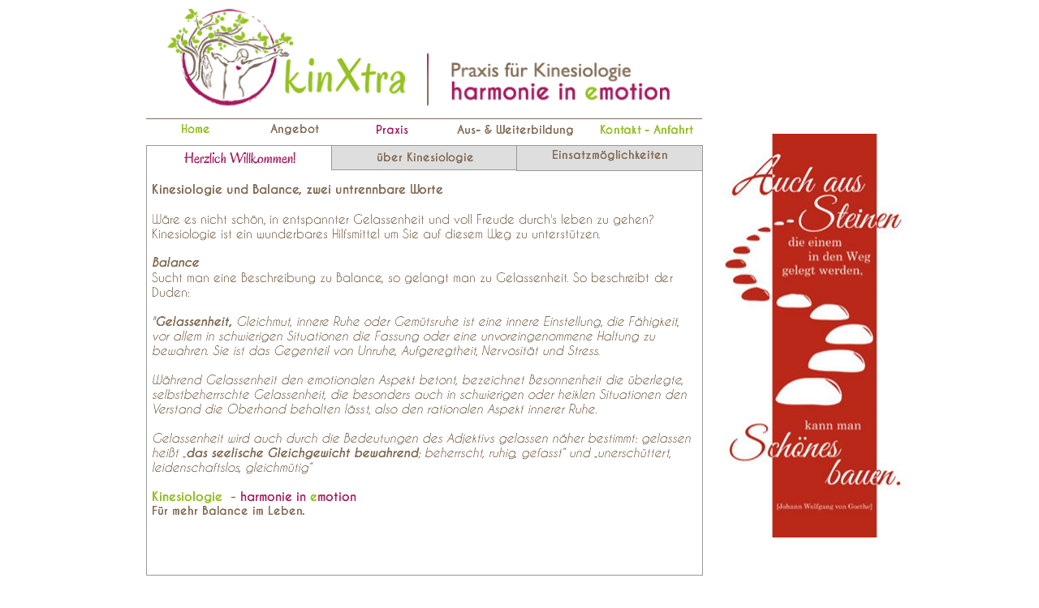

--- FILE ---
content_type: text/html
request_url: https://kinxtra.ch/
body_size: 22590
content:
<!DOCTYPE html>
<html class="nojs html css_verticalspacer" lang="de-DE">
 <head>

  <meta http-equiv="Content-type" content="text/html;charset=UTF-8"/>
  <meta name="description" content="kinXtra - Praxis für Kinesiologie Unterstützung bei Stressbewältigung, Schlafproblemen, Standortbestimmung, Neuorientierung, Konzentrationsschwierigkeiten, Nervosität, Unruhe, uvm. kinXtra - Für mehr Balance im Leben . . . J. Boos, 077 - 458 04 47, Wallisellen"/>
  <meta name="keywords" content="Kinesiologie, Komplementärtherapie, Jacqueline, Boos, Stressbewältigung, Stress, Leistungsfähigkeit, Heilung, Heilungsprozess, Angst, Ängste, Krisen, Seele, Trauer, Prüfungsangst, Lernschwäche, Nervosität, Schlafprobleme, Unruhe, Innere Unruhe, Lernschwierigkeiten, Konzentrationsschwäche, Konzentration, Heilung, Selbstvertrauen, Dübendorf, Wallisellen, Zürich, Gutenswil, Uster, Winterthur, Health Kinesiologie, HK, Stress Indicator Point System, SIPS, Neuro Meridian Kinestetik, NMK, Wellness Kinesiologie, Erfolg über Stress, Three-in-One-Concepts, Lernhaus: Lernen, Schreiben, Lesen, Rechnen, Systemische Arbeit in der Kinesiologie, Touch for Health, Brain Gym, Psychologie nach IBP, Gewaltfreie Kommunikation, Schüsslersalze, Bachblüten, Ceres, Urtinkturen, Buschblüten	alternative Medizin, ganzheitlich, Praxis, Balance, Dübendorf, Wallisellen, Schwamendingen, Zürich, Oerlikon, Glattbrugg, Kloten, Dietlikon, Uster, Winterthur, Meridian, Neurovaskulär, Neurolymphatisch, Farben, Farbtherapie, Bioenergetisch, Vorträge, Kinesiologie alternative Medizin, Kinesiologie ganzheitlich, Kinesiologie Praxis, Kinesiologie Balance, Kinesiologie Dübendorf, Kinesiologie Wallisellen, Kinesiologie Schwamendingen, Kinesiologie Zürich, Kinesiologie Oerlikon, Kinesiologie Glattbrugg, Kinesiologie Kloten, Kinesiologie Dietlikon, Kinesiologie Uster, Kinesiologie Winterthur, Kinesiologie Meridian, Kinesiologie Neurovaskulär, Kinesiologie Neurolymphatisch, Kinesiologie Farben, Kinesiologie Farbtherapie, Kinesiologie Bioenergetisch, Kinesiologie Vorträge, Kinesiologie, Komplementärtherapie alternative Medizin, Komplementärtherapie ganzheitlich, Komplementärtherapie Praxis, Komplementärtherapie Balance, Komplementärtherapie Dübendorf, Komplementärtherapie Wallisellen, Komplementärtherapie Schwamendingen, Komplementärtherapie Zürich, Komplementärtherapie Oerlikon, Komplementärtherapie Glattbrugg, Komplementärtherapie Kloten, Komplementärtherapie Dietlikon, Komplementärtherapie Uster, Komplementärtherapie Winterthur, Komplementärtherapie Meridian, Komplementärtherapie Neurovaskulär, Komplementärtherapie Neurolymphatisch, Komplementärtherapie Farben, Komplementärtherapie Farbtherapie, Komplementärtherapie Bioenergetisch, Komplementärtherapie Vorträge, Komplementärtherapie, Jacqueline alternative Medizin, Jacqueline ganzheitlich, Jacqueline Praxis, Jacqueline Balance, Jacqueline Dübendorf, Jacqueline Wallisellen, Jacqueline Schwamendingen, Jacqueline Zürich, Jacqueline Oerlikon, Jacqueline Glattbrugg, Jacqueline Kloten, Jacqueline Dietlikon, Jacqueline Uster, Jacqueline Winterthur, Jacqueline Meridian, Jacqueline Neurovaskulär, Jacqueline Neurolymphatisch, Jacqueline Farben, Jacqueline Farbtherapie, Jacqueline Bioenergetisch, Jacqueline Vorträge, Jacqueline, Boos alternative Medizin, Boos ganzheitlich, Boos Praxis, Boos Balance, Boos Dübendorf, Boos Wallisellen, Boos Schwamendingen, Boos Zürich, Boos Oerlikon, Boos Glattbrugg, Boos Kloten, Boos Dietlikon, Boos Uster, Boos Winterthur, Boos Meridian, Boos Neurovaskulär, Boos Neurolymphatisch, Boos Farben, Boos Farbtherapie, Boos Bioenergetisch, Boos Vorträge, Boos, Stressbewältigung alternative Medizin, Stressbewältigung ganzheitlich, Stressbewältigung Praxis, Stressbewältigung Balance, Stressbewältigung Dübendorf, Stressbewältigung Wallisellen, Stressbewältigung Schwamendingen, Stressbewältigung Zürich, Stressbewältigung Oerlikon, Stressbewältigung Glattbrugg, Stressbewältigung Kloten, Stressbewältigung Dietlikon, Stressbewältigung Uster, Stressbewältigung Winterthur, Stressbewältigung Meridian, Stressbewältigung Neurovaskulär, Stressbewältigung Neurolymphatisch, Stressbewältigung Farben, Stressbewältigung Farbtherapie, Stressbewältigung Bioenergetisch, Stressbewältigung Vorträge, Stressbewältigung, Stress alternative Medizin, Stress ganzheitlich, Stress Praxis, Stress Balance, Stress Dübendorf, Stress Wallisellen, Stress Schwamendingen, Stress Zürich, Stress Oerlikon, Stress Glattbrugg, Stress Kloten, Stress Dietlikon, Stress Uster, Stress Winterthur, Stress Meridian, Stress Neurovaskulär, Stress Neurolymphatisch, Stress Farben, Stress Farbtherapie, Stress Bioenergetisch, Stress Vorträge, Stress, Leistungsfähigkeit alternative Medizin, Leistungsfähigkeit ganzheitlich, Leistungsfähigkeit Praxis, Leistungsfähigkeit Balance, Leistungsfähigkeit Dübendorf, Leistungsfähigkeit Wallisellen, Leistungsfähigkeit Schwamendingen, Leistungsfähigkeit Zürich, Leistungsfähigkeit Oerlikon, Leistungsfähigkeit Glattbrugg, Leistungsfähigkeit Kloten, Leistungsfähigkeit Dietlikon, Leistungsfähigkeit Uster, Leistungsfähigkeit Winterthur, Leistungsfähigkeit Meridian, Leistungsfähigkeit Neurovaskulär, Leistungsfähigkeit Neurolymphatisch, Leistungsfähigkeit Farben, Leistungsfähigkeit Farbtherapie, Leistungsfähigkeit Bioenergetisch, Leistungsfähigkeit Vorträge, Leistungsfähigkeit, Heilung alternative Medizin, Heilung ganzheitlich, Heilung Praxis, Heilung Balance, Heilung Dübendorf, Heilung Wallisellen, Heilung Schwamendingen, Heilung Zürich, Heilung Oerlikon, Heilung Glattbrugg, Heilung Kloten, Heilung Dietlikon, Heilung Uster, Heilung Winterthur, Heilung Meridian, Heilung Neurovaskulär, Heilung Neurolymphatisch, Heilung Farben, Heilung Farbtherapie, Heilung Bioenergetisch, Heilung Vorträge, Heilung, Heilungsprozess alternative Medizin, Heilungsprozess ganzheitlich, Heilungsprozess Praxis, Heilungsprozess Balance, Heilungsprozess Dübendorf, Heilungsprozess Wallisellen, Heilungsprozess Schwamendingen, Heilungsprozess Zürich, Heilungsprozess Oerlikon, Heilungsprozess Glattbrugg, Heilungsprozess Kloten, Heilungsprozess Dietlikon, Heilungsprozess Uster, Heilungsprozess Winterthur, Heilungsprozess Meridian, Heilungsprozess Neurovaskulär, Heilungsprozess Neurolymphatisch, Heilungsprozess Farben, Heilungsprozess Farbtherapie, Heilungsprozess Bioenergetisch, Heilungsprozess Vorträge, Heilungsprozess, Angst alternative Medizin, Angst ganzheitlich, Angst Praxis, Angst Balance, Angst Dübendorf, Angst Wallisellen, Angst Schwamendingen, Angst Zürich, Angst Oerlikon, Angst Glattbrugg, Angst Kloten, Angst Dietlikon, Angst Uster, Angst Winterthur, Angst Meridian, Angst Neurovaskulär, Angst Neurolymphatisch, Angst Farben, Angst Farbtherapie, Angst Bioenergetisch, Angst Vorträge, Angst, Ängste alternative Medizin, Ängste ganzheitlich, Ängste Praxis, Ängste Balance, Ängste Dübendorf, Ängste Wallisellen, Ängste Schwamendingen, Ängste Zürich, Ängste Oerlikon, Ängste Glattbrugg, Ängste Kloten, Ängste Dietlikon, Ängste Uster, Ängste Winterthur, Ängste Meridian, Ängste Neurovaskulär, Ängste Neurolymphatisch, Ängste Farben, Ängste Farbtherapie, Ängste Bioenergetisch, Ängste Vorträge, Ängste, Krisen alternative Medizin, Krisen ganzheitlich, Krisen Praxis, Krisen Balance, Krisen Dübendorf, Krisen Wallisellen, Krisen Schwamendingen, Krisen Zürich, Krisen Oerlikon, Krisen Glattbrugg, Krisen Kloten, Krisen Dietlikon, Krisen Uster, Krisen Winterthur, Krisen Meridian, Krisen Neurovaskulär, Krisen Neurolymphatisch, Krisen Farben, Krisen Farbtherapie, Krisen Bioenergetisch, Krisen Vorträge, Krisen, Seele alternative Medizin, Seele ganzheitlich, Seele Praxis, Seele Balance, Seele Dübendorf, Seele Wallisellen, Seele Schwamendingen, Seele Zürich, Seele Oerlikon, Seele Glattbrugg, Seele Kloten, Seele Dietlikon, Seele Uster, Seele Winterthur, Seele Meridian, Seele Neurovaskulär, Seele Neurolymphatisch, Seele Farben, Seele Farbtherapie, Seele Bioenergetisch, Seele Vorträge, Seele, Trauer alternative Medizin, Trauer ganzheitlich, Trauer Praxis, Trauer Balance, Trauer Dübendorf, Trauer Wallisellen, Trauer Schwamendingen, Trauer Zürich, Trauer Oerlikon, Trauer Glattbrugg, Trauer Kloten, Trauer Dietlikon, Trauer Uster, Trauer Winterthur, Trauer Meridian, Trauer Neurovaskulär, Trauer Neurolymphatisch, Trauer Farben, Trauer Farbtherapie, Trauer Bioenergetisch, Trauer Vorträge, Trauer, Prüfungsangst alternative Medizin, Prüfungsangst ganzheitlich, Prüfungsangst Praxis, Prüfungsangst Balance, Prüfungsangst Dübendorf, Prüfungsangst Wallisellen, Prüfungsangst Schwamendingen, Prüfungsangst Zürich, Prüfungsangst Oerlikon, Prüfungsangst Glattbrugg, Prüfungsangst Kloten, Prüfungsangst Dietlikon, Prüfungsangst Uster, Prüfungsangst Winterthur, Prüfungsangst Meridian, Prüfungsangst Neurovaskulär, Prüfungsangst Neurolymphatisch, Prüfungsangst Farben, Prüfungsangst Farbtherapie, Prüfungsangst Bioenergetisch, Prüfungsangst Vorträge, Prüfungsangst, Lernschwäche alternative Medizin, Lernschwäche ganzheitlich, Lernschwäche Praxis, Lernschwäche Balance, Lernschwäche Dübendorf, Lernschwäche Wallisellen, Lernschwäche Schwamendingen, Lernschwäche Zürich, Lernschwäche Oerlikon, Lernschwäche Glattbrugg, Lernschwäche Kloten, Lernschwäche Dietlikon, Lernschwäche Uster, Lernschwäche Winterthur, Lernschwäche Meridian, Lernschwäche Neurovaskulär, Lernschwäche Neurolymphatisch, Lernschwäche Farben, Lernschwäche Farbtherapie, Lernschwäche Bioenergetisch, Lernschwäche Vorträge, Lernschwäche, Nervosität alternative Medizin, Nervosität ganzheitlich, Nervosität Praxis, Nervosität Balance, Nervosität Dübendorf, Nervosität Wallisellen, Nervosität Schwamendingen, Nervosität Zürich, Nervosität Oerlikon, Nervosität Glattbrugg, Nervosität Kloten, Nervosität Dietlikon, Nervosität Uster, Nervosität Winterthur, Nervosität Meridian, Nervosität Neurovaskulär, Nervosität Neurolymphatisch, Nervosität Farben, Nervosität Farbtherapie, Nervosität Bioenergetisch, Nervosität Vorträge, Nervosität, Schlafprobleme alternative Medizin, Schlafprobleme ganzheitlich, Schlafprobleme Praxis, Schlafprobleme Balance, Schlafprobleme Dübendorf, Schlafprobleme Wallisellen, Schlafprobleme Schwamendingen, Schlafprobleme Zürich, Schlafprobleme Oerlikon, Schlafprobleme Glattbrugg, Schlafprobleme Kloten, Schlafprobleme Dietlikon, Schlafprobleme Uster, Schlafprobleme Winterthur, Schlafprobleme Meridian, Schlafprobleme Neurovaskulär, Schlafprobleme Neurolymphatisch, Schlafprobleme Farben, Schlafprobleme Farbtherapie, Schlafprobleme Bioenergetisch, Schlafprobleme Vorträge, Schlafprobleme, Unruhe alternative Medizin, Unruhe ganzheitlich, Unruhe Praxis, Unruhe Balance, Unruhe Dübendorf, Unruhe Wallisellen, Unruhe Schwamendingen, Unruhe Zürich, Unruhe Oerlikon, Unruhe Glattbrugg, Unruhe Kloten, Unruhe Dietlikon, Unruhe Uster, Unruhe Winterthur, Unruhe Meridian, Unruhe Neurovaskulär, Unruhe Neurolymphatisch, Unruhe Farben, Unruhe Farbtherapie, Unruhe Bioenergetisch, Unruhe Vorträge, Unruhe, Innere Unruhe alternative Medizin, Innere Unruhe ganzheitlich, Innere Unruhe Praxis, Innere Unruhe Balance, Innere Unruhe Dübendorf, Innere Unruhe Wallisellen, Innere Unruhe Schwamendingen, Innere Unruhe Zürich, Innere Unruhe Oerlikon, Innere Unruhe Glattbrugg, Innere Unruhe Kloten, Innere Unruhe Dietlikon, Innere Unruhe Uster, Innere Unruhe Winterthur, Innere Unruhe Meridian, Innere Unruhe Neurovaskulär, Innere Unruhe Neurolymphatisch, Innere Unruhe Farben, Innere Unruhe Farbtherapie, Innere Unruhe Bioenergetisch, Innere Unruhe Vorträge, Innere Unruhe, Lernschwierigkeiten alternative Medizin, Lernschwierigkeiten ganzheitlich, Lernschwierigkeiten Praxis, Lernschwierigkeiten Balance, Lernschwierigkeiten Dübendorf, Lernschwierigkeiten Wallisellen, Lernschwierigkeiten Schwamendingen, Lernschwierigkeiten Zürich, Lernschwierigkeiten Oerlikon, Lernschwierigkeiten Glattbrugg, Lernschwierigkeiten Kloten, Lernschwierigkeiten Dietlikon, Lernschwierigkeiten Uster, Lernschwierigkeiten Winterthur, Lernschwierigkeiten Meridian, Lernschwierigkeiten Neurovaskulär, Lernschwierigkeiten Neurolymphatisch, Lernschwierigkeiten Farben, Lernschwierigkeiten Farbtherapie, Lernschwierigkeiten Bioenergetisch, Lernschwierigkeiten Vorträge, Lernschwierigkeiten, Konzentrationsschwäche alternative Medizin, Konzentrationsschwäche ganzheitlich, Konzentrationsschwäche Praxis, Konzentrationsschwäche Balance, Konzentrationsschwäche Dübendorf, Konzentrationsschwäche Wallisellen, Konzentrationsschwäche Schwamendingen, Konzentrationsschwäche Zürich, Konzentrationsschwäche Oerlikon, Konzentrationsschwäche Glattbrugg, Konzentrationsschwäche Kloten, Konzentrationsschwäche Dietlikon, Konzentrationsschwäche Uster, Konzentrationsschwäche Winterthur, Konzentrationsschwäche Meridian, Konzentrationsschwäche Neurovaskulär, Konzentrationsschwäche Neurolymphatisch, Konzentrationsschwäche Farben, Konzentrationsschwäche Farbtherapie, Konzentrationsschwäche Bioenergetisch, Konzentrationsschwäche Vorträge, Konzentrationsschwäche, Konzentration alternative Medizin, Konzentration ganzheitlich, Konzentration Praxis, Konzentration Balance, Konzentration Dübendorf, Konzentration Wallisellen, Konzentration Schwamendingen, Konzentration Zürich, Konzentration Oerlikon, Konzentration Glattbrugg, Konzentration Kloten, Konzentration Dietlikon, Konzentration Uster, Konzentration Winterthur, Konzentration Meridian, Konzentration Neurovaskulär, Konzentration Neurolymphatisch, Konzentration Farben, Konzentration Farbtherapie, Konzentration Bioenergetisch, Konzentration Vorträge, Konzentration, Heilung alternative Medizin, Heilung ganzheitlich, Heilung Praxis, Heilung Balance, Heilung Dübendorf, Heilung Wallisellen, Heilung Schwamendingen, Heilung Zürich, Heilung Oerlikon, Heilung Glattbrugg, Heilung Kloten, Heilung Dietlikon, Heilung Uster, Heilung Winterthur, Heilung Meridian, Heilung Neurovaskulär, Heilung Neurolymphatisch, Heilung Farben, Heilung Farbtherapie, Heilung Bioenergetisch, Heilung Vorträge, Heilung, Selbstvertrauen alternative Medizin, Selbstvertrauen ganzheitlich, Selbstvertrauen Praxis, Selbstvertrauen Balance, Selbstvertrauen Dübendorf, Selbstvertrauen Wallisellen, Selbstvertrauen Schwamendingen, Selbstvertrauen Zürich, Selbstvertrauen Oerlikon, Selbstvertrauen Glattbrugg, Selbstvertrauen Kloten, Selbstvertrauen Dietlikon, Selbstvertrauen Uster, Selbstvertrauen Winterthur, Selbstvertrauen Meridian, Selbstvertrauen Neurovaskulär, Selbstvertrauen Neurolymphatisch, Selbstvertrauen Farben, Selbstvertrauen Farbtherapie, Selbstvertrauen Bioenergetisch, Selbstvertrauen Vorträge, Selbstvertrauen, Dübendorf alternative Medizin, Dübendorf ganzheitlich, Dübendorf Praxis, Dübendorf Balance, Dübendorf Dübendorf, Dübendorf Wallisellen, Dübendorf Schwamendingen, Dübendorf Zürich, Dübendorf Oerlikon, Dübendorf Glattbrugg, Dübendorf Kloten, Dübendorf Dietlikon, Dübendorf Uster, Dübendorf Winterthur, Dübendorf Meridian, Dübendorf Neurovaskulär, Dübendorf Neurolymphatisch, Dübendorf Farben, Dübendorf Farbtherapie, Dübendorf Bioenergetisch, Dübendorf Vorträge, Dübendorf, Wallisellen alternative Medizin, Wallisellen ganzheitlich, Wallisellen Praxis, Wallisellen Balance, Wallisellen Dübendorf, Wallisellen Wallisellen, Wallisellen Schwamendingen, Wallisellen Zürich, Wallisellen Oerlikon, Wallisellen Glattbrugg, Wallisellen Kloten, Wallisellen Dietlikon, Wallisellen Uster, Wallisellen Winterthur, Wallisellen Meridian, Wallisellen Neurovaskulär, Wallisellen Neurolymphatisch, Wallisellen Farben, Wallisellen Farbtherapie, Wallisellen Bioenergetisch, Wallisellen Vorträge, Wallisellen, Zürich alternative Medizin, Zürich ganzheitlich, Zürich Praxis, Zürich Balance, Zürich Dübendorf, Zürich Wallisellen, Zürich Schwamendingen, Zürich Zürich, Zürich Oerlikon, Zürich Glattbrugg, Zürich Kloten, Zürich Dietlikon, Zürich Uster, Zürich Winterthur, Zürich Meridian, Zürich Neurovaskulär, Zürich Neurolymphatisch, Zürich Farben, Zürich Farbtherapie, Zürich Bioenergetisch, Zürich Vorträge, Zürich, Gutenswil alternative Medizin, Gutenswil ganzheitlich, Gutenswil Praxis, Gutenswil Balance, Gutenswil Dübendorf, Gutenswil Wallisellen, Gutenswil Schwamendingen, Gutenswil Zürich, Gutenswil Oerlikon, Gutenswil Glattbrugg, Gutenswil Kloten, Gutenswil Dietlikon, Gutenswil Uster, Gutenswil Winterthur, Gutenswil Meridian, Gutenswil Neurovaskulär, Gutenswil Neurolymphatisch, Gutenswil Farben, Gutenswil Farbtherapie, Gutenswil Bioenergetisch, Gutenswil Vorträge, Gutenswil, Uster alternative Medizin, Uster ganzheitlich, Uster Praxis, Uster Balance, Uster Dübendorf, Uster Wallisellen, Uster Schwamendingen, Uster Zürich, Uster Oerlikon, Uster Glattbrugg, Uster Kloten, Uster Dietlikon, Uster Uster, Uster Winterthur, Uster Meridian, Uster Neurovaskulär, Uster Neurolymphatisch, Uster Farben, Uster Farbtherapie, Uster Bioenergetisch, Uster Vorträge, Uster, Winterthur alternative Medizin, Winterthur ganzheitlich, Winterthur Praxis, Winterthur Balance, Winterthur Dübendorf, Winterthur Wallisellen, Winterthur Schwamendingen, Winterthur Zürich, Winterthur Oerlikon, Winterthur Glattbrugg, Winterthur Kloten, Winterthur Dietlikon, Winterthur Uster, Winterthur Winterthur, Winterthur Meridian, Winterthur Neurovaskulär, Winterthur Neurolymphatisch, Winterthur Farben, Winterthur Farbtherapie, Winterthur Bioenergetisch, Winterthur Vorträge, Winterthur, Health Kinesiologie alternative Medizin, Health Kinesiologie ganzheitlich, Health Kinesiologie Praxis, Health Kinesiologie Balance, Health Kinesiologie Dübendorf, Health Kinesiologie Wallisellen, Health Kinesiologie Schwamendingen, Health Kinesiologie Zürich, Health Kinesiologie Oerlikon, Health Kinesiologie Glattbrugg, Health Kinesiologie Kloten, Health Kinesiologie Dietlikon, Health Kinesiologie Uster, Health Kinesiologie Winterthur, Health Kinesiologie Meridian, Health Kinesiologie Neurovaskulär, Health Kinesiologie Neurolymphatisch, Health Kinesiologie Farben, Health Kinesiologie Farbtherapie, Health Kinesiologie Bioenergetisch, Health Kinesiologie Vorträge, Health Kinesiologie, HK alternative Medizin, HK ganzheitlich, HK Praxis, HK Balance, HK Dübendorf, HK Wallisellen, HK Schwamendingen, HK Zürich, HK Oerlikon, HK Glattbrugg, HK Kloten, HK Dietlikon, HK Uster, HK Winterthur, HK Meridian, HK Neurovaskulär, HK Neurolymphatisch, HK Farben, HK Farbtherapie, HK Bioenergetisch, HK Vorträge, HK, Stress Indicator Point System alternative Medizin, Stress Indicator Point System ganzheitlich, Stress Indicator Point System Praxis, Stress Indicator Point System Balance, Stress Indicator Point System Dübendorf, Stress Indicator Point System Wallisellen, Stress Indicator Point System Schwamendingen, Stress Indicator Point System Zürich, Stress Indicator Point System Oerlikon, Stress Indicator Point System Glattbrugg, Stress Indicator Point System Kloten, Stress Indicator Point System Dietlikon, Stress Indicator Point System Uster, Stress Indicator Point System Winterthur, Stress Indicator Point System Meridian, Stress Indicator Point System Neurovaskulär, Stress Indicator Point System Neurolymphatisch, Stress Indicator Point System Farben, Stress Indicator Point System Farbtherapie, Stress Indicator Point System Bioenergetisch, Stress Indicator Point System Vorträge, Stress Indicator Point System, SIPS alternative Medizin, SIPS ganzheitlich, SIPS Praxis, SIPS Balance, SIPS Dübendorf, SIPS Wallisellen, SIPS Schwamendingen, SIPS Zürich, SIPS Oerlikon, SIPS Glattbrugg, SIPS Kloten, SIPS Dietlikon, SIPS Uster, SIPS Winterthur, SIPS Meridian, SIPS Neurovaskulär, SIPS Neurolymphatisch, SIPS Farben, SIPS Farbtherapie, SIPS Bioenergetisch, SIPS Vorträge, SIPS, Neuro Meridian Kinestetik alternative Medizin, Neuro Meridian Kinestetik ganzheitlich, Neuro Meridian Kinestetik Praxis, Neuro Meridian Kinestetik Balance, Neuro Meridian Kinestetik Dübendorf, Neuro Meridian Kinestetik Wallisellen, Neuro Meridian Kinestetik Schwamendingen, Neuro Meridian Kinestetik Zürich, Neuro Meridian Kinestetik Oerlikon, Neuro Meridian Kinestetik Glattbrugg, Neuro Meridian Kinestetik Kloten, Neuro Meridian Kinestetik Dietlikon, Neuro Meridian Kinestetik Uster, Neuro Meridian Kinestetik Winterthur, Neuro Meridian Kinestetik Meridian, Neuro Meridian Kinestetik Neurovaskulär, Neuro Meridian Kinestetik Neurolymphatisch, Neuro Meridian Kinestetik Farben, Neuro Meridian Kinestetik Farbtherapie, Neuro Meridian Kinestetik Bioenergetisch, Neuro Meridian Kinestetik Vorträge, Neuro Meridian Kinestetik, NMK alternative Medizin, NMK ganzheitlich, NMK Praxis, NMK Balance, NMK Dübendorf, NMK Wallisellen, NMK Schwamendingen, NMK Zürich, NMK Oerlikon, NMK Glattbrugg, NMK Kloten, NMK Dietlikon, NMK Uster, NMK Winterthur, NMK Meridian, NMK Neurovaskulär, NMK Neurolymphatisch, NMK Farben, NMK Farbtherapie, NMK Bioenergetisch, NMK Vorträge, NMK, Wellness Kinesiologie alternative Medizin, Wellness Kinesiologie ganzheitlich, Wellness Kinesiologie Praxis, Wellness Kinesiologie Balance, Wellness Kinesiologie Dübendorf, Wellness Kinesiologie Wallisellen, Wellness Kinesiologie Schwamendingen, Wellness Kinesiologie Zürich, Wellness Kinesiologie Oerlikon, Wellness Kinesiologie Glattbrugg, Wellness Kinesiologie Kloten, Wellness Kinesiologie Dietlikon, Wellness Kinesiologie Uster, Wellness Kinesiologie Winterthur, Wellness Kinesiologie Meridian, Wellness Kinesiologie Neurovaskulär, Wellness Kinesiologie Neurolymphatisch, Wellness Kinesiologie Farben, Wellness Kinesiologie Farbtherapie, Wellness Kinesiologie Bioenergetisch, Wellness Kinesiologie Vorträge, Wellness Kinesiologie, Erfolg über Stress alternative Medizin, Erfolg über Stress ganzheitlich, Erfolg über Stress Praxis, Erfolg über Stress Balance, Erfolg über Stress Dübendorf, Erfolg über Stress Wallisellen, Erfolg über Stress Schwamendingen, Erfolg über Stress Zürich, Erfolg über Stress Oerlikon, Erfolg über Stress Glattbrugg, Erfolg über Stress Kloten, Erfolg über Stress Dietlikon, Erfolg über Stress Uster, Erfolg über Stress Winterthur, Erfolg über Stress Meridian, Erfolg über Stress Neurovaskulär, Erfolg über Stress Neurolymphatisch, Erfolg über Stress Farben, Erfolg über Stress Farbtherapie, Erfolg über Stress Bioenergetisch, Erfolg über Stress Vorträge, Erfolg über Stress, Three-in-One-Concepts alternative Medizin, Three-in-One-Concepts ganzheitlich, Three-in-One-Concepts Praxis, Three-in-One-Concepts Balance, Three-in-One-Concepts Dübendorf, Three-in-One-Concepts Wallisellen, Three-in-One-Concepts Schwamendingen, Three-in-One-Concepts Zürich, Three-in-One-Concepts Oerlikon, Three-in-One-Concepts Glattbrugg, Three-in-One-Concepts Kloten, Three-in-One-Concepts Dietlikon, Three-in-One-Concepts Uster, Three-in-One-Concepts Winterthur, Three-in-One-Concepts Meridian, Three-in-One-Concepts Neurovaskulär, Three-in-One-Concepts Neurolymphatisch, Three-in-One-Concepts Farben, Three-in-One-Concepts Farbtherapie, Three-in-One-Concepts Bioenergetisch, Three-in-One-Concepts Vorträge, Three-in-One-Concepts, Lernhaus: Lernen, Schreiben, Lesen, Rechnen alternative Medizin, Lernhaus: Lernen, Schreiben, Lesen, Rechnen ganzheitlich, Lernhaus: Lernen, Schreiben, Lesen, Rechnen Praxis, Lernhaus: Lernen, Schreiben, Lesen, Rechnen Balance, Lernhaus: Lernen, Schreiben, Lesen, Rechnen Dübendorf, Lernhaus: Lernen, Schreiben, Lesen, Rechnen Wallisellen, Lernhaus: Lernen, Schreiben, Lesen, Rechnen Schwamendingen, Lernhaus: Lernen, Schreiben, Lesen, Rechnen Zürich, Lernhaus: Lernen, Schreiben, Lesen, Rechnen Oerlikon, Lernhaus: Lernen, Schreiben, Lesen, Rechnen Glattbrugg, Lernhaus: Lernen, Schreiben, Lesen, Rechnen Kloten, Lernhaus: Lernen, Schreiben, Lesen, Rechnen Dietlikon, Lernhaus: Lernen, Schreiben, Lesen, Rechnen Uster, Lernhaus: Lernen, Schreiben, Lesen, Rechnen Winterthur, Lernhaus: Lernen, Schreiben, Lesen, Rechnen Meridian, Lernhaus: Lernen, Schreiben, Lesen, Rechnen Neurovaskulär, Lernhaus: Lernen, Schreiben, Lesen, Rechnen Neurolymphatisch, Lernhaus: Lernen, Schreiben, Lesen, Rechnen Farben, Lernhaus: Lernen, Schreiben, Lesen, Rechnen Farbtherapie, Lernhaus: Lernen, Schreiben, Lesen, Rechnen Bioenergetisch, Lernhaus: Lernen, Schreiben, Lesen, Rechnen Vorträge, Lernhaus: Lernen, Schreiben, Lesen, Rechnen, Systemische Arbeit in der Kinesiologie alternative Medizin, Systemische Arbeit in der Kinesiologie ganzheitlich, Systemische Arbeit in der Kinesiologie Praxis, Systemische Arbeit in der Kinesiologie Balance, Systemische Arbeit in der Kinesiologie Dübendorf, Systemische Arbeit in der Kinesiologie Wallisellen, Systemische Arbeit in der Kinesiologie Schwamendingen, Systemische Arbeit in der Kinesiologie Zürich, Systemische Arbeit in der Kinesiologie Oerlikon, Systemische Arbeit in der Kinesiologie Glattbrugg, Systemische Arbeit in der Kinesiologie Kloten, Systemische Arbeit in der Kinesiologie Dietlikon, Systemische Arbeit in der Kinesiologie Uster, Systemische Arbeit in der Kinesiologie Winterthur, Systemische Arbeit in der Kinesiologie Meridian, Systemische Arbeit in der Kinesiologie Neurovaskulär, Systemische Arbeit in der Kinesiologie Neurolymphatisch, Systemische Arbeit in der Kinesiologie Farben, Systemische Arbeit in der Kinesiologie Farbtherapie, Systemische Arbeit in der Kinesiologie Bioenergetisch, Systemische Arbeit in der Kinesiologie Vorträge, Systemische Arbeit in der Kinesiologie, Touch for Health alternative Medizin, Touch for Health ganzheitlich, Touch for Health Praxis, Touch for Health Balance, Touch for Health Dübendorf, Touch for Health Wallisellen, Touch for Health Schwamendingen, Touch for Health Zürich, Touch for Health Oerlikon, Touch for Health Glattbrugg, Touch for Health Kloten, Touch for Health Dietlikon, Touch for Health Uster, Touch for Health Winterthur, Touch for Health Meridian, Touch for Health Neurovaskulär, Touch for Health Neurolymphatisch, Touch for Health Farben, Touch for Health Farbtherapie, Touch for Health Bioenergetisch, Touch for Health Vorträge, Touch for Health, Brain Gym alternative Medizin, Brain Gym ganzheitlich, Brain Gym Praxis, Brain Gym Balance, Brain Gym Dübendorf, Brain Gym Wallisellen, Brain Gym Schwamendingen, Brain Gym Zürich, Brain Gym Oerlikon, Brain Gym Glattbrugg, Brain Gym Kloten, Brain Gym Dietlikon, Brain Gym Uster, Brain Gym Winterthur, Brain Gym Meridian, Brain Gym Neurovaskulär, Brain Gym Neurolymphatisch, Brain Gym Farben, Brain Gym Farbtherapie, Brain Gym Bioenergetisch, Brain Gym Vorträge, Brain Gym, Psychologie nach IBP, Gewaltfreie Kommunikation alternative Medizin, Psychologie nach IBP, Gewaltfreie Kommunikation ganzheitlich, Psychologie nach IBP, Gewaltfreie Kommunikation Praxis, Psychologie nach IBP, Gewaltfreie Kommunikation Balance, Psychologie nach IBP, Gewaltfreie Kommunikation Dübendorf, Psychologie nach IBP, Gewaltfreie Kommunikation Wallisellen, Psychologie nach IBP, Gewaltfreie Kommunikation Schwamendingen, Psychologie nach IBP, Gewaltfreie Kommunikation Zürich, Psychologie nach IBP, Gewaltfreie Kommunikation Oerlikon, Psychologie nach IBP, Gewaltfreie Kommunikation Glattbrugg, Psychologie nach IBP, Gewaltfreie Kommunikation Kloten, Psychologie nach IBP, Gewaltfreie Kommunikation Dietlikon, Psychologie nach IBP, Gewaltfreie Kommunikation Uster, Psychologie nach IBP, Gewaltfreie Kommunikation Winterthur, Psychologie nach IBP, Gewaltfreie Kommunikation Meridian, Psychologie nach IBP, Gewaltfreie Kommunikation Neurovaskulär, Psychologie nach IBP, Gewaltfreie Kommunikation Neurolymphatisch, Psychologie nach IBP, Gewaltfreie Kommunikation Farben, Psychologie nach IBP, Gewaltfreie Kommunikation Farbtherapie, Psychologie nach IBP, Gewaltfreie Kommunikation Bioenergetisch, Psychologie nach IBP, Gewaltfreie Kommunikation Vorträge, Psychologie nach IBP, Gewaltfreie Kommunikation, Schüsslersalze alternative Medizin, Schüsslersalze ganzheitlich, Schüsslersalze Praxis, Schüsslersalze Balance, Schüsslersalze Dübendorf, Schüsslersalze Wallisellen, Schüsslersalze Schwamendingen, Schüsslersalze Zürich, Schüsslersalze Oerlikon, Schüsslersalze Glattbrugg, Schüsslersalze Kloten, Schüsslersalze Dietlikon, Schüsslersalze Uster, Schüsslersalze Winterthur, Schüsslersalze Meridian, Schüsslersalze Neurovaskulär, Schüsslersalze Neurolymphatisch, Schüsslersalze Farben, Schüsslersalze Farbtherapie, Schüsslersalze Bioenergetisch, Schüsslersalze Vorträge, Schüsslersalze, Bachblüten alternative Medizin, Bachblüten ganzheitlich, Bachblüten Praxis, Bachblüten Balance, Bachblüten Dübendorf, Bachblüten Wallisellen, Bachblüten Schwamendingen, Bachblüten Zürich, Bachblüten Oerlikon, Bachblüten Glattbrugg, Bachblüten Kloten, Bachblüten Dietlikon, Bachblüten Uster, Bachblüten Winterthur, Bachblüten Meridian, Bachblüten Neurovaskulär, Bachblüten Neurolymphatisch, Bachblüten Farben, Bachblüten Farbtherapie, Bachblüten Bioenergetisch, Bachblüten Vorträge, Bachblüten, Ceres alternative Medizin, Ceres ganzheitlich, Ceres Praxis, Ceres Balance, Ceres Dübendorf, Ceres Wallisellen, Ceres Schwamendingen, Ceres Zürich, Ceres Oerlikon, Ceres Glattbrugg, Ceres Kloten, Ceres Dietlikon, Ceres Uster, Ceres Winterthur, Ceres Meridian, Ceres Neurovaskulär, Ceres Neurolymphatisch, Ceres Farben, Ceres Farbtherapie, Ceres Bioenergetisch, Ceres Vorträge, Ceres, &quot;Kinesiologie alternative Medizin&quot;, &quot;Kinesiologie ganzheitlich&quot;, &quot;Kinesiologie Praxis&quot;, &quot;Kinesiologie Balance&quot;, &quot;Kinesiologie Dübendorf&quot;, &quot;Kinesiologie Wallisellen&quot;, &quot;Kinesiologie Schwamendingen&quot;, &quot;Kinesiologie Zürich&quot;, &quot;Kinesiologie Oerlikon&quot;, &quot;Kinesiologie Glattbrugg&quot;, &quot;Kinesiologie Kloten&quot;, &quot;Kinesiologie Dietlikon&quot;, &quot;Kinesiologie Uster&quot;, &quot;Kinesiologie Winterthur&quot;, &quot;Kinesiologie Meridian&quot;, &quot;Kinesiologie Neurovaskulär&quot;, &quot;Kinesiologie Neurolymphatisch&quot;, &quot;Kinesiologie Farben&quot;, &quot;Kinesiologie Farbtherapie&quot;, &quot;Kinesiologie Bioenergetisch&quot;, &quot;Kinesiologie Vorträge&quot;, &quot;Kinesiologie&quot;, &quot;Komplementärtherapie alternative Medizin&quot;, &quot;Komplementärtherapie ganzheitlich&quot;, &quot;Komplementärtherapie Praxis&quot;, &quot;Komplementärtherapie Balance&quot;, &quot;Komplementärtherapie Dübendorf&quot;, &quot;Komplementärtherapie Wallisellen&quot;, &quot;Komplementärtherapie Schwamendingen&quot;, &quot;Komplementärtherapie Zürich&quot;, &quot;Komplementärtherapie Oerlikon&quot;, &quot;Komplementärtherapie Glattbrugg&quot;, &quot;Komplementärtherapie Kloten&quot;, &quot;Komplementärtherapie Dietlikon&quot;, &quot;Komplementärtherapie Uster&quot;, &quot;Komplementärtherapie Winterthur&quot;, &quot;Komplementärtherapie Meridian&quot;, &quot;Komplementärtherapie Neurovaskulär&quot;, &quot;Komplementärtherapie Neurolymphatisch&quot;, &quot;Komplementärtherapie Farben&quot;, &quot;Komplementärtherapie Farbtherapie&quot;, &quot;Komplementärtherapie Bioenergetisch&quot;, &quot;Komplementärtherapie Vorträge&quot;, &quot;Komplementärtherapie&quot;, &quot;Jacqueline alternative Medizin&quot;, &quot;Jacqueline ganzheitlich&quot;, &quot;Jacqueline Praxis&quot;, &quot;Jacqueline Balance&quot;, &quot;Jacqueline Dübendorf&quot;, &quot;Jacqueline Wallisellen&quot;, &quot;Jacqueline Schwamendingen&quot;, &quot;Jacqueline Zürich&quot;, &quot;Jacqueline Oerlikon&quot;, &quot;Jacqueline Glattbrugg&quot;, &quot;Jacqueline Kloten&quot;, &quot;Jacqueline Dietlikon&quot;, &quot;Jacqueline Uster&quot;, &quot;Jacqueline Winterthur&quot;, &quot;Jacqueline Meridian&quot;, &quot;Jacqueline Neurovaskulär&quot;, &quot;Jacqueline Neurolymphatisch&quot;, &quot;Jacqueline Farben&quot;, &quot;Jacqueline Farbtherapie&quot;, &quot;Jacqueline Bioenergetisch&quot;, &quot;Jacqueline Vorträge&quot;, &quot;Jacqueline&quot;, &quot;Boos alternative Medizin&quot;, &quot;Boos ganzheitlich&quot;, &quot;Boos Praxis&quot;, &quot;Boos Balance&quot;, &quot;Boos Dübendorf&quot;, &quot;Boos Wallisellen&quot;, &quot;Boos Schwamendingen&quot;, &quot;Boos Zürich&quot;, &quot;Boos Oerlikon&quot;, &quot;Boos Glattbrugg&quot;, &quot;Boos Kloten&quot;, &quot;Boos Dietlikon&quot;, &quot;Boos Uster&quot;, &quot;Boos Winterthur&quot;, &quot;Boos Meridian&quot;, &quot;Boos Neurovaskulär&quot;, &quot;Boos Neurolymphatisch&quot;, &quot;Boos Farben&quot;, &quot;Boos Farbtherapie&quot;, &quot;Boos Bioenergetisch&quot;, &quot;Boos Vorträge&quot;, &quot;Boos&quot;, &quot;Stressbewältigung alternative Medizin&quot;, &quot;Stressbewältigung ganzheitlich&quot;, &quot;Stressbewältigung Praxis&quot;, &quot;Stressbewältigung Balance&quot;, &quot;Stressbewältigung Dübendorf&quot;, &quot;Stressbewältigung Wallisellen&quot;, &quot;Stressbewältigung Schwamendingen&quot;, &quot;Stressbewältigung Zürich&quot;, &quot;Stressbewältigung Oerlikon&quot;, &quot;Stressbewältigung Glattbrugg&quot;, &quot;Stressbewältigung Kloten&quot;, &quot;Stressbewältigung Dietlikon&quot;, &quot;Stressbewältigung Uster&quot;, &quot;Stressbewältigung Winterthur&quot;, &quot;Stressbewältigung Meridian&quot;, &quot;Stressbewältigung Neurovaskulär&quot;, &quot;Stressbewältigung Neurolymphatisch&quot;, &quot;Stressbewältigung Farben&quot;, &quot;Stressbewältigung Farbtherapie&quot;, &quot;Stressbewältigung Bioenergetisch&quot;, &quot;Stressbewältigung Vorträge&quot;, &quot;Stressbewältigung&quot;, &quot;Stress alternative Medizin&quot;, &quot;Stress ganzheitlich&quot;, &quot;Stress Praxis&quot;, &quot;Stress Balance&quot;, &quot;Stress Dübendorf&quot;, &quot;Stress Wallisellen&quot;, &quot;Stress Schwamendingen&quot;, &quot;Stress Zürich&quot;, &quot;Stress Oerlikon&quot;, &quot;Stress Glattbrugg&quot;, &quot;Stress Kloten&quot;, &quot;Stress Dietlikon&quot;, &quot;Stress Uster&quot;, &quot;Stress Winterthur&quot;, &quot;Stress Meridian&quot;, &quot;Stress Neurovaskulär&quot;, &quot;Stress Neurolymphatisch&quot;, &quot;Stress Farben&quot;, &quot;Stress Farbtherapie&quot;, &quot;Stress Bioenergetisch&quot;, &quot;Stress Vorträge&quot;, &quot;Stress&quot;, &quot;Leistungsfähigkeit alternative Medizin&quot;, &quot;Leistungsfähigkeit ganzheitlich&quot;, &quot;Leistungsfähigkeit Praxis&quot;, &quot;Leistungsfähigkeit Balance&quot;, &quot;Leistungsfähigkeit Dübendorf&quot;, &quot;Leistungsfähigkeit Wallisellen&quot;, &quot;Leistungsfähigkeit Schwamendingen&quot;, &quot;Leistungsfähigkeit Zürich&quot;, &quot;Leistungsfähigkeit Oerlikon&quot;, &quot;Leistungsfähigkeit Glattbrugg&quot;, &quot;Leistungsfähigkeit Kloten&quot;, &quot;Leistungsfähigkeit Dietlikon&quot;, &quot;Leistungsfähigkeit Uster&quot;, &quot;Leistungsfähigkeit Winterthur&quot;, &quot;Leistungsfähigkeit Meridian&quot;, &quot;Leistungsfähigkeit Neurovaskulär&quot;, &quot;Leistungsfähigkeit Neurolymphatisch&quot;, &quot;Leistungsfähigkeit Farben&quot;, &quot;Leistungsfähigkeit Farbtherapie&quot;, &quot;Leistungsfähigkeit Bioenergetisch&quot;, &quot;Leistungsfähigkeit Vorträge&quot;, &quot;Leistungsfähigkeit&quot;, &quot;Heilung alternative Medizin&quot;, &quot;Heilung ganzheitlich&quot;, &quot;Heilung Praxis&quot;, &quot;Heilung Balance&quot;, &quot;Heilung Dübendorf&quot;, &quot;Heilung Wallisellen&quot;, &quot;Heilung Schwamendingen&quot;, &quot;Heilung Zürich&quot;, &quot;Heilung Oerlikon&quot;, &quot;Heilung Glattbrugg&quot;, &quot;Heilung Kloten&quot;, &quot;Heilung Dietlikon&quot;, &quot;Heilung Uster&quot;, &quot;Heilung Winterthur&quot;, &quot;Heilung Meridian&quot;, &quot;Heilung Neurovaskulär&quot;, &quot;Heilung Neurolymphatisch&quot;, &quot;Heilung Farben&quot;, &quot;Heilung Farbtherapie&quot;, &quot;Heilung Bioenergetisch&quot;, &quot;Heilung Vorträge&quot;, &quot;Heilung&quot;, &quot;Heilungsprozess alternative Medizin&quot;, &quot;Heilungsprozess ganzheitlich&quot;, &quot;Heilungsprozess Praxis&quot;, &quot;Heilungsprozess Balance&quot;, &quot;Heilungsprozess Dübendorf&quot;, &quot;Heilungsprozess Wallisellen&quot;, &quot;Heilungsprozess Schwamendingen&quot;, &quot;Heilungsprozess Zürich&quot;, &quot;Heilungsprozess Oerlikon&quot;, &quot;Heilungsprozess Glattbrugg&quot;, &quot;Heilungsprozess Kloten&quot;, &quot;Heilungsprozess Dietlikon&quot;, &quot;Heilungsprozess Uster&quot;, &quot;Heilungsprozess Winterthur&quot;, &quot;Heilungsprozess Meridian&quot;, &quot;Heilungsprozess Neurovaskulär&quot;, &quot;Heilungsprozess Neurolymphatisch&quot;, &quot;Heilungsprozess Farben&quot;, &quot;Heilungsprozess Farbtherapie&quot;, &quot;Heilungsprozess Bioenergetisch&quot;, &quot;Heilungsprozess Vorträge&quot;, &quot;Heilungsprozess&quot;, &quot;Angst alternative Medizin&quot;, &quot;Angst ganzheitlich&quot;, &quot;Angst Praxis&quot;, &quot;Angst Balance&quot;, &quot;Angst Dübendorf&quot;, &quot;Angst Wallisellen&quot;, &quot;Angst Schwamendingen&quot;, &quot;Angst Zürich&quot;, &quot;Angst Oerlikon&quot;, &quot;Angst Glattbrugg&quot;, &quot;Angst Kloten&quot;, &quot;Angst Dietlikon&quot;, &quot;Angst Uster&quot;, &quot;Angst Winterthur&quot;, &quot;Angst Meridian&quot;, &quot;Angst Neurovaskulär&quot;, &quot;Angst Neurolymphatisch&quot;, &quot;Angst Farben&quot;, &quot;Angst Farbtherapie&quot;, &quot;Angst Bioenergetisch&quot;, &quot;Angst Vorträge&quot;, &quot;Angst&quot;, &quot;Ängste alternative Medizin&quot;, &quot;Ängste ganzheitlich&quot;, &quot;Ängste Praxis&quot;, &quot;Ängste Balance&quot;, &quot;Ängste Dübendorf&quot;, &quot;Ängste Wallisellen&quot;, &quot;Ängste Schwamendingen&quot;, &quot;Ängste Zürich&quot;, &quot;Ängste Oerlikon&quot;, &quot;Ängste Glattbrugg&quot;, &quot;Ängste Kloten&quot;, &quot;Ängste Dietlikon&quot;, &quot;Ängste Uster&quot;, &quot;Ängste Winterthur&quot;, &quot;Ängste Meridian&quot;, &quot;Ängste Neurovaskulär&quot;, &quot;Ängste Neurolymphatisch&quot;, &quot;Ängste Farben&quot;, &quot;Ängste Farbtherapie&quot;, &quot;Ängste Bioenergetisch&quot;, &quot;Ängste Vorträge&quot;, &quot;Ängste&quot;, &quot;Krisen alternative Medizin&quot;, &quot;Krisen ganzheitlich&quot;, &quot;Krisen Praxis&quot;, &quot;Krisen Balance&quot;, &quot;Krisen Dübendorf&quot;, &quot;Krisen Wallisellen&quot;, &quot;Krisen Schwamendingen&quot;, &quot;Krisen Zürich&quot;, &quot;Krisen Oerlikon&quot;, &quot;Krisen Glattbrugg&quot;, &quot;Krisen Kloten&quot;, &quot;Krisen Dietlikon&quot;, &quot;Krisen Uster&quot;, &quot;Krisen Winterthur&quot;, &quot;Krisen Meridian&quot;, &quot;Krisen Neurovaskulär&quot;, &quot;Krisen Neurolymphatisch&quot;, &quot;Krisen Farben&quot;, &quot;Krisen Farbtherapie&quot;, &quot;Krisen Bioenergetisch&quot;, &quot;Krisen Vorträge&quot;, &quot;Krisen&quot;, &quot;Seele alternative Medizin&quot;, &quot;Seele ganzheitlich&quot;, &quot;Seele Praxis&quot;, &quot;Seele Balance&quot;, &quot;Seele Dübendorf&quot;, &quot;Seele Wallisellen&quot;, &quot;Seele Schwamendingen&quot;, &quot;Seele Zürich&quot;, &quot;Seele Oerlikon&quot;, &quot;Seele Glattbrugg&quot;, &quot;Seele Kloten&quot;, &quot;Seele Dietlikon&quot;, &quot;Seele Uster&quot;, &quot;Seele Winterthur&quot;, &quot;Seele Meridian&quot;, &quot;Seele Neurovaskulär&quot;, &quot;Seele Neurolymphatisch&quot;, &quot;Seele Farben&quot;, &quot;Seele Farbtherapie&quot;, &quot;Seele Bioenergetisch&quot;, &quot;Seele Vorträge&quot;, &quot;Seele&quot;, &quot;Trauer alternative Medizin&quot;, &quot;Trauer ganzheitlich&quot;, &quot;Trauer Praxis&quot;, &quot;Trauer Balance&quot;, &quot;Trauer Dübendorf&quot;, &quot;Trauer Wallisellen&quot;, &quot;Trauer Schwamendingen&quot;, &quot;Trauer Zürich&quot;, &quot;Trauer Oerlikon&quot;, &quot;Trauer Glattbrugg&quot;, &quot;Trauer Kloten&quot;, &quot;Trauer Dietlikon&quot;, &quot;Trauer Uster&quot;, &quot;Trauer Winterthur&quot;, &quot;Trauer Meridian&quot;, &quot;Trauer Neurovaskulär&quot;, &quot;Trauer Neurolymphatisch&quot;, &quot;Trauer Farben&quot;, &quot;Trauer Farbtherapie&quot;, &quot;Trauer Bioenergetisch&quot;, &quot;Trauer Vorträge&quot;, &quot;Trauer&quot;, &quot;Prüfungsangst alternative Medizin&quot;, &quot;Prüfungsangst ganzheitlich&quot;, &quot;Prüfungsangst Praxis&quot;, &quot;Prüfungsangst Balance&quot;, &quot;Prüfungsangst Dübendorf&quot;, &quot;Prüfungsangst Wallisellen&quot;, &quot;Prüfungsangst Schwamendingen&quot;, &quot;Prüfungsangst Zürich&quot;, &quot;Prüfungsangst Oerlikon&quot;, &quot;Prüfungsangst Glattbrugg&quot;, &quot;Prüfungsangst Kloten&quot;, &quot;Prüfungsangst Dietlikon&quot;, &quot;Prüfungsangst Uster&quot;, &quot;Prüfungsangst Winterthur&quot;, &quot;Prüfungsangst Meridian&quot;, &quot;Prüfungsangst Neurovaskulär&quot;, &quot;Prüfungsangst Neurolymphatisch&quot;, &quot;Prüfungsangst Farben&quot;, &quot;Prüfungsangst Farbtherapie&quot;, &quot;Prüfungsangst Bioenergetisch&quot;, &quot;Prüfungsangst Vorträge&quot;, &quot;Prüfungsangst&quot;, &quot;Lernschwäche alternative Medizin&quot;, &quot;Lernschwäche ganzheitlich&quot;, &quot;Lernschwäche Praxis&quot;, &quot;Lernschwäche Balance&quot;, &quot;Lernschwäche Dübendorf&quot;, &quot;Lernschwäche Wallisellen&quot;, &quot;Lernschwäche Schwamendingen&quot;, &quot;Lernschwäche Zürich&quot;, &quot;Lernschwäche Oerlikon&quot;, &quot;Lernschwäche Glattbrugg&quot;, &quot;Lernschwäche Kloten&quot;, &quot;Lernschwäche Dietlikon&quot;, &quot;Lernschwäche Uster&quot;, &quot;Lernschwäche Winterthur&quot;, &quot;Lernschwäche Meridian&quot;, &quot;Lernschwäche Neurovaskulär&quot;, &quot;Lernschwäche Neurolymphatisch&quot;, &quot;Lernschwäche Farben&quot;, &quot;Lernschwäche Farbtherapie&quot;, &quot;Lernschwäche Bioenergetisch&quot;, &quot;Lernschwäche Vorträge&quot;, &quot;Lernschwäche&quot;, &quot;Nervosität alternative Medizin&quot;, &quot;Nervosität ganzheitlich&quot;, &quot;Nervosität Praxis&quot;, &quot;Nervosität Balance&quot;, &quot;Nervosität Dübendorf&quot;, &quot;Nervosität Wallisellen&quot;, &quot;Nervosität Schwamendingen&quot;, &quot;Nervosität Zürich&quot;, &quot;Nervosität Oerlikon&quot;, &quot;Nervosität Glattbrugg&quot;, &quot;Nervosität Kloten&quot;, &quot;Nervosität Dietlikon&quot;, &quot;Nervosität Uster&quot;, &quot;Nervosität Winterthur&quot;, &quot;Nervosität Meridian&quot;, &quot;Nervosität Neurovaskulär&quot;, &quot;Nervosität Neurolymphatisch&quot;, &quot;Nervosität Farben&quot;, &quot;Nervosität Farbtherapie&quot;, &quot;Nervosität Bioenergetisch&quot;, &quot;Nervosität Vorträge&quot;, &quot;Nervosität&quot;, &quot;Schlafprobleme alternative Medizin&quot;, &quot;Schlafprobleme ganzheitlich&quot;, &quot;Schlafprobleme Praxis&quot;, &quot;Schlafprobleme Balance&quot;, &quot;Schlafprobleme Dübendorf&quot;, &quot;Schlafprobleme Wallisellen&quot;, &quot;Schlafprobleme Schwamendingen&quot;, &quot;Schlafprobleme Zürich&quot;, &quot;Schlafprobleme Oerlikon&quot;, &quot;Schlafprobleme Glattbrugg&quot;, &quot;Schlafprobleme Kloten&quot;, &quot;Schlafprobleme Dietlikon&quot;, &quot;Schlafprobleme Uster&quot;, &quot;Schlafprobleme Winterthur&quot;, &quot;Schlafprobleme Meridian&quot;, &quot;Schlafprobleme Neurovaskulär&quot;, &quot;Schlafprobleme Neurolymphatisch&quot;, &quot;Schlafprobleme Farben&quot;, &quot;Schlafprobleme Farbtherapie&quot;, &quot;Schlafprobleme Bioenergetisch&quot;, &quot;Schlafprobleme Vorträge&quot;, &quot;Schlafprobleme&quot;, &quot;Unruhe alternative Medizin&quot;, &quot;Unruhe ganzheitlich&quot;, &quot;Unruhe Praxis&quot;, &quot;Unruhe Balance&quot;, &quot;Unruhe Dübendorf&quot;, &quot;Unruhe Wallisellen&quot;, &quot;Unruhe Schwamendingen&quot;, &quot;Unruhe Zürich&quot;, &quot;Unruhe Oerlikon&quot;, &quot;Unruhe Glattbrugg&quot;, &quot;Unruhe Kloten&quot;, &quot;Unruhe Dietlikon&quot;, &quot;Unruhe Uster&quot;, &quot;Unruhe Winterthur&quot;, &quot;Unruhe Meridian&quot;, &quot;Unruhe Neurovaskulär&quot;, &quot;Unruhe Neurolymphatisch&quot;, &quot;Unruhe Farben&quot;, &quot;Unruhe Farbtherapie&quot;, &quot;Unruhe Bioenergetisch&quot;, &quot;Unruhe Vorträge&quot;, &quot;Unruhe&quot;, &quot;Innere Unruhe alternative Medizin&quot;, &quot;Innere Unruhe ganzheitlich&quot;, &quot;Innere Unruhe Praxis&quot;, &quot;Innere Unruhe Balance&quot;, &quot;Innere Unruhe Dübendorf&quot;, &quot;Innere Unruhe Wallisellen&quot;, &quot;Innere Unruhe Schwamendingen&quot;, &quot;Innere Unruhe Zürich&quot;, &quot;Innere Unruhe Oerlikon&quot;, &quot;Innere Unruhe Glattbrugg&quot;, &quot;Innere Unruhe Kloten&quot;, &quot;Innere Unruhe Dietlikon&quot;, &quot;Innere Unruhe Uster&quot;, &quot;Innere Unruhe Winterthur&quot;, &quot;Innere Unruhe Meridian&quot;, &quot;Innere Unruhe Neurovaskulär&quot;, &quot;Innere Unruhe Neurolymphatisch&quot;, &quot;Innere Unruhe Farben&quot;, &quot;Innere Unruhe Farbtherapie&quot;, &quot;Innere Unruhe Bioenergetisch&quot;, &quot;Innere Unruhe Vorträge&quot;, &quot;Innere Unruhe&quot;, &quot;Lernschwierigkeiten alternative Medizin&quot;, &quot;Lernschwierigkeiten ganzheitlich&quot;, &quot;Lernschwierigkeiten Praxis&quot;, &quot;Lernschwierigkeiten Balance&quot;, &quot;Lernschwierigkeiten Dübendorf&quot;, &quot;Lernschwierigkeiten Wallisellen&quot;, &quot;Lernschwierigkeiten Schwamendingen&quot;, &quot;Lernschwierigkeiten Zürich&quot;, &quot;Lernschwierigkeiten Oerlikon&quot;, &quot;Lernschwierigkeiten Glattbrugg&quot;, &quot;Lernschwierigkeiten Kloten&quot;, &quot;Lernschwierigkeiten Dietlikon&quot;, &quot;Lernschwierigkeiten Uster&quot;, &quot;Lernschwierigkeiten Winterthur&quot;, &quot;Lernschwierigkeiten Meridian&quot;, &quot;Lernschwierigkeiten Neurovaskulär&quot;, &quot;Lernschwierigkeiten Neurolymphatisch&quot;, &quot;Lernschwierigkeiten Farben&quot;, &quot;Lernschwierigkeiten Farbtherapie&quot;, &quot;Lernschwierigkeiten Bioenergetisch&quot;, &quot;Lernschwierigkeiten Vorträge&quot;, &quot;Lernschwierigkeiten&quot;, &quot;Konzentrationsschwäche alternative Medizin&quot;, &quot;Konzentrationsschwäche ganzheitlich&quot;, &quot;Konzentrationsschwäche Praxis&quot;, &quot;Konzentrationsschwäche Balance&quot;, &quot;Konzentrationsschwäche Dübendorf&quot;, &quot;Konzentrationsschwäche Wallisellen&quot;, &quot;Konzentrationsschwäche Schwamendingen&quot;, &quot;Konzentrationsschwäche Zürich&quot;, &quot;Konzentrationsschwäche Oerlikon&quot;, &quot;Konzentrationsschwäche Glattbrugg&quot;, &quot;Konzentrationsschwäche Kloten&quot;, &quot;Konzentrationsschwäche Dietlikon&quot;, &quot;Konzentrationsschwäche Uster&quot;, &quot;Konzentrationsschwäche Winterthur&quot;, &quot;Konzentrationsschwäche Meridian&quot;, &quot;Konzentrationsschwäche Neurovaskulär&quot;, &quot;Konzentrationsschwäche Neurolymphatisch&quot;, &quot;Konzentrationsschwäche Farben&quot;, &quot;Konzentrationsschwäche Farbtherapie&quot;, &quot;Konzentrationsschwäche Bioenergetisch&quot;, &quot;Konzentrationsschwäche Vorträge&quot;, &quot;Konzentrationsschwäche&quot;, &quot;Konzentration alternative Medizin&quot;, &quot;Konzentration ganzheitlich&quot;, &quot;Konzentration Praxis&quot;, &quot;Konzentration Balance&quot;, &quot;Konzentration Dübendorf&quot;, &quot;Konzentration Wallisellen&quot;, &quot;Konzentration Schwamendingen&quot;, &quot;Konzentration Zürich&quot;, &quot;Konzentration Oerlikon&quot;, &quot;Konzentration Glattbrugg&quot;, &quot;Konzentration Kloten&quot;, &quot;Konzentration Dietlikon&quot;, &quot;Konzentration Uster&quot;, &quot;Konzentration Winterthur&quot;, &quot;Konzentration Meridian&quot;, &quot;Konzentration Neurovaskulär&quot;, &quot;Konzentration Neurolymphatisch&quot;, &quot;Konzentration Farben&quot;, &quot;Konzentration Farbtherapie&quot;, &quot;Konzentration Bioenergetisch&quot;, &quot;Konzentration Vorträge&quot;, &quot;Konzentration&quot;, &quot;Heilung alternative Medizin&quot;, &quot;Heilung ganzheitlich&quot;, &quot;Heilung Praxis&quot;, &quot;Heilung Balance&quot;, &quot;Heilung Dübendorf&quot;, &quot;Heilung Wallisellen&quot;, &quot;Heilung Schwamendingen&quot;, &quot;Heilung Zürich&quot;, &quot;Heilung Oerlikon&quot;, &quot;Heilung Glattbrugg&quot;, &quot;Heilung Kloten&quot;, &quot;Heilung Dietlikon&quot;, &quot;Heilung Uster&quot;, &quot;Heilung Winterthur&quot;, &quot;Heilung Meridian&quot;, &quot;Heilung Neurovaskulär&quot;, &quot;Heilung Neurolymphatisch&quot;, &quot;Heilung Farben&quot;, &quot;Heilung Farbtherapie&quot;, &quot;Heilung Bioenergetisch&quot;, &quot;Heilung Vorträge&quot;, &quot;Heilung&quot;, &quot;Selbstvertrauen alternative Medizin&quot;, &quot;Selbstvertrauen ganzheitlich&quot;, &quot;Selbstvertrauen Praxis&quot;, &quot;Selbstvertrauen Balance&quot;, &quot;Selbstvertrauen Dübendorf&quot;, &quot;Selbstvertrauen Wallisellen&quot;, &quot;Selbstvertrauen Schwamendingen&quot;, &quot;Selbstvertrauen Zürich&quot;, &quot;Selbstvertrauen Oerlikon&quot;, &quot;Selbstvertrauen Glattbrugg&quot;, &quot;Selbstvertrauen Kloten&quot;, &quot;Selbstvertrauen Dietlikon&quot;, &quot;Selbstvertrauen Uster&quot;, &quot;Selbstvertrauen Winterthur&quot;, &quot;Selbstvertrauen Meridian&quot;, &quot;Selbstvertrauen Neurovaskulär&quot;, &quot;Selbstvertrauen Neurolymphatisch&quot;, &quot;Selbstvertrauen Farben&quot;, &quot;Selbstvertrauen Farbtherapie&quot;, &quot;Selbstvertrauen Bioenergetisch&quot;, &quot;Selbstvertrauen Vorträge&quot;, &quot;Selbstvertrauen&quot;, &quot;Dübendorf alternative Medizin&quot;, &quot;Dübendorf ganzheitlich&quot;, &quot;Dübendorf Praxis&quot;, &quot;Dübendorf Balance&quot;, &quot;Dübendorf Dübendorf&quot;, &quot;Dübendorf Wallisellen&quot;, &quot;Dübendorf Schwamendingen&quot;, &quot;Dübendorf Zürich&quot;, &quot;Dübendorf Oerlikon&quot;, &quot;Dübendorf Glattbrugg&quot;, &quot;Dübendorf Kloten&quot;, &quot;Dübendorf Dietlikon&quot;, &quot;Dübendorf Uster&quot;, &quot;Dübendorf Winterthur&quot;, &quot;Dübendorf Meridian&quot;, &quot;Dübendorf Neurovaskulär&quot;, &quot;Dübendorf Neurolymphatisch&quot;, &quot;Dübendorf Farben&quot;, &quot;Dübendorf Farbtherapie&quot;, &quot;Dübendorf Bioenergetisch&quot;, &quot;Dübendorf Vorträge&quot;, &quot;Dübendorf&quot;, &quot;Wallisellen alternative Medizin&quot;, &quot;Wallisellen ganzheitlich&quot;, &quot;Wallisellen Praxis&quot;, &quot;Wallisellen Balance&quot;, &quot;Wallisellen Dübendorf&quot;, &quot;Wallisellen Wallisellen&quot;, &quot;Wallisellen Schwamendingen&quot;, &quot;Wallisellen Zürich&quot;, &quot;Wallisellen Oerlikon&quot;, &quot;Wallisellen Glattbrugg&quot;, &quot;Wallisellen Kloten&quot;, &quot;Wallisellen Dietlikon&quot;, &quot;Wallisellen Uster&quot;, &quot;Wallisellen Winterthur&quot;, &quot;Wallisellen Meridian&quot;, &quot;Wallisellen Neurovaskulär&quot;, &quot;Wallisellen Neurolymphatisch&quot;, &quot;Wallisellen Farben&quot;, &quot;Wallisellen Farbtherapie&quot;, &quot;Wallisellen Bioenergetisch&quot;, &quot;Wallisellen Vorträge&quot;, &quot;Wallisellen&quot;, &quot;Zürich alternative Medizin&quot;, &quot;Zürich ganzheitlich&quot;, &quot;Zürich Praxis&quot;, &quot;Zürich Balance&quot;, &quot;Zürich Dübendorf&quot;, &quot;Zürich Wallisellen&quot;, &quot;Zürich Schwamendingen&quot;, &quot;Zürich Zürich&quot;, &quot;Zürich Oerlikon&quot;, &quot;Zürich Glattbrugg&quot;, &quot;Zürich Kloten&quot;, &quot;Zürich Dietlikon&quot;, &quot;Zürich Uster&quot;, &quot;Zürich Winterthur&quot;, &quot;Zürich Meridian&quot;, &quot;Zürich Neurovaskulär&quot;, &quot;Zürich Neurolymphatisch&quot;, &quot;Zürich Farben&quot;, &quot;Zürich Farbtherapie&quot;, &quot;Zürich Bioenergetisch&quot;, &quot;Zürich Vorträge&quot;, &quot;Zürich&quot;, &quot;Gutenswil alternative Medizin&quot;, &quot;Gutenswil ganzheitlich&quot;, &quot;Gutenswil Praxis&quot;, &quot;Gutenswil Balance&quot;, &quot;Gutenswil Dübendorf&quot;, &quot;Gutenswil Wallisellen&quot;, &quot;Gutenswil Schwamendingen&quot;, &quot;Gutenswil Zürich&quot;, &quot;Gutenswil Oerlikon&quot;, &quot;Gutenswil Glattbrugg&quot;, &quot;Gutenswil Kloten&quot;, &quot;Gutenswil Dietlikon&quot;, &quot;Gutenswil Uster&quot;, &quot;Gutenswil Winterthur&quot;, &quot;Gutenswil Meridian&quot;, &quot;Gutenswil Neurovaskulär&quot;, &quot;Gutenswil Neurolymphatisch&quot;, &quot;Gutenswil Farben&quot;, &quot;Gutenswil Farbtherapie&quot;, &quot;Gutenswil Bioenergetisch&quot;, &quot;Gutenswil Vorträge&quot;, &quot;Gutenswil&quot;, &quot;Uster alternative Medizin&quot;, &quot;Uster ganzheitlich&quot;, &quot;Uster Praxis&quot;, &quot;Uster Balance&quot;, &quot;Uster Dübendorf&quot;, &quot;Uster Wallisellen&quot;, &quot;Uster Schwamendingen&quot;, &quot;Uster Zürich&quot;, &quot;Uster Oerlikon&quot;, &quot;Uster Glattbrugg&quot;, &quot;Uster Kloten&quot;, &quot;Uster Dietlikon&quot;, &quot;Uster Uster&quot;, &quot;Uster Winterthur&quot;, &quot;Uster Meridian&quot;, &quot;Uster Neurovaskulär&quot;, &quot;Uster Neurolymphatisch&quot;, &quot;Uster Farben&quot;, &quot;Uster Farbtherapie&quot;, &quot;Uster Bioenergetisch&quot;, &quot;Uster Vorträge&quot;, &quot;Uster&quot;, &quot;Winterthur alternative Medizin&quot;, &quot;Winterthur ganzheitlich&quot;, &quot;Winterthur Praxis&quot;, &quot;Winterthur Balance&quot;, &quot;Winterthur Dübendorf&quot;, &quot;Winterthur Wallisellen&quot;, &quot;Winterthur Schwamendingen&quot;, &quot;Winterthur Zürich&quot;, &quot;Winterthur Oerlikon&quot;, &quot;Winterthur Glattbrugg&quot;, &quot;Winterthur Kloten&quot;, &quot;Winterthur Dietlikon&quot;, &quot;Winterthur Uster&quot;, &quot;Winterthur Winterthur&quot;, &quot;Winterthur Meridian&quot;, &quot;Winterthur Neurovaskulär&quot;, &quot;Winterthur Neurolymphatisch&quot;, &quot;Winterthur Farben&quot;, &quot;Winterthur Farbtherapie&quot;, &quot;Winterthur Bioenergetisch&quot;, &quot;Winterthur Vorträge&quot;, &quot;Winterthur&quot;, &quot;Health Kinesiologie alternative Medizin&quot;, &quot;Health Kinesiologie ganzheitlich&quot;, &quot;Health Kinesiologie Praxis&quot;, &quot;Health Kinesiologie Balance&quot;, &quot;Health Kinesiologie Dübendorf&quot;, &quot;Health Kinesiologie Wallisellen&quot;, &quot;Health Kinesiologie Schwamendingen&quot;, &quot;Health Kinesiologie Zürich&quot;, &quot;Health Kinesiologie Oerlikon&quot;, &quot;Health Kinesiologie Glattbrugg&quot;, &quot;Health Kinesiologie Kloten&quot;, &quot;Health Kinesiologie Dietlikon&quot;, &quot;Health Kinesiologie Uster&quot;, &quot;Health Kinesiologie Winterthur&quot;, &quot;Health Kinesiologie Meridian&quot;, &quot;Health Kinesiologie Neurovaskulär&quot;, &quot;Health Kinesiologie Neurolymphatisch&quot;, &quot;Health Kinesiologie Farben&quot;, &quot;Health Kinesiologie Farbtherapie&quot;, &quot;Health Kinesiologie Bioenergetisch&quot;, &quot;Health Kinesiologie Vorträge&quot;, &quot;Health Kinesiologie&quot;, &quot;HK alternative Medizin&quot;, &quot;HK ganzheitlich&quot;, &quot;HK Praxis&quot;, &quot;HK Balance&quot;, &quot;HK Dübendorf&quot;, &quot;HK Wallisellen&quot;, &quot;HK Schwamendingen&quot;, &quot;HK Zürich&quot;, &quot;HK Oerlikon&quot;, &quot;HK Glattbrugg&quot;, &quot;HK Kloten&quot;, &quot;HK Dietlikon&quot;, &quot;HK Uster&quot;, &quot;HK Winterthur&quot;, &quot;HK Meridian&quot;, &quot;HK Neurovaskulär&quot;, &quot;HK Neurolymphatisch&quot;, &quot;HK Farben&quot;, &quot;HK Farbtherapie&quot;, &quot;HK Bioenergetisch&quot;, &quot;HK Vorträge&quot;, &quot;HK&quot;, &quot;Stress Indicator Point System alternative Medizin&quot;, &quot;Stress Indicator Point System ganzheitlich&quot;, &quot;Stress Indicator Point System Praxis&quot;, &quot;Stress Indicator Point System Balance&quot;, &quot;Stress Indicator Point System Dübendorf&quot;, &quot;Stress Indicator Point System Wallisellen&quot;, &quot;Stress Indicator Point System Schwamendingen&quot;, &quot;Stress Indicator Point System Zürich&quot;, &quot;Stress Indicator Point System Oerlikon&quot;, &quot;Stress Indicator Point System Glattbrugg&quot;, &quot;Stress Indicator Point System Kloten&quot;, &quot;Stress Indicator Point System Dietlikon&quot;, &quot;Stress Indicator Point System Uster&quot;, &quot;Stress Indicator Point System Winterthur&quot;, &quot;Stress Indicator Point System Meridian&quot;, &quot;Stress Indicator Point System Neurovaskulär&quot;, &quot;Stress Indicator Point System Neurolymphatisch&quot;, &quot;Stress Indicator Point System Farben&quot;, &quot;Stress Indicator Point System Farbtherapie&quot;, &quot;Stress Indicator Point System Bioenergetisch&quot;, &quot;Stress Indicator Point System Vorträge&quot;, &quot;Stress Indicator Point System&quot;, &quot;SIPS alternative Medizin&quot;, &quot;SIPS ganzheitlich&quot;, &quot;SIPS Praxis&quot;, &quot;SIPS Balance&quot;, &quot;SIPS Dübendorf&quot;, &quot;SIPS Wallisellen&quot;, &quot;SIPS Schwamendingen&quot;, &quot;SIPS Zürich&quot;, &quot;SIPS Oerlikon&quot;, &quot;SIPS Glattbrugg&quot;, &quot;SIPS Kloten&quot;, &quot;SIPS Dietlikon&quot;, &quot;SIPS Uster&quot;, &quot;SIPS Winterthur&quot;, &quot;SIPS Meridian&quot;, &quot;SIPS Neurovaskulär&quot;, &quot;SIPS Neurolymphatisch&quot;, &quot;SIPS Farben&quot;, &quot;SIPS Farbtherapie&quot;, &quot;SIPS Bioenergetisch&quot;, &quot;SIPS Vorträge&quot;, &quot;SIPS&quot;, &quot;Neuro Meridian Kinestetik alternative Medizin&quot;, &quot;Neuro Meridian Kinestetik ganzheitlich&quot;, &quot;Neuro Meridian Kinestetik Praxis&quot;, &quot;Neuro Meridian Kinestetik Balance&quot;, &quot;Neuro Meridian Kinestetik Dübendorf&quot;, &quot;Neuro Meridian Kinestetik Wallisellen&quot;, &quot;Neuro Meridian Kinestetik Schwamendingen&quot;, &quot;Neuro Meridian Kinestetik Zürich&quot;, &quot;Neuro Meridian Kinestetik Oerlikon&quot;, &quot;Neuro Meridian Kinestetik Glattbrugg&quot;, &quot;Neuro Meridian Kinestetik Kloten&quot;, &quot;Neuro Meridian Kinestetik Dietlikon&quot;, &quot;Neuro Meridian Kinestetik Uster&quot;, &quot;Neuro Meridian Kinestetik Winterthur&quot;, &quot;Neuro Meridian Kinestetik Meridian&quot;, &quot;Neuro Meridian Kinestetik Neurovaskulär&quot;, &quot;Neuro Meridian Kinestetik Neurolymphatisch&quot;, &quot;Neuro Meridian Kinestetik Farben&quot;, &quot;Neuro Meridian Kinestetik Farbtherapie&quot;, &quot;Neuro Meridian Kinestetik Bioenergetisch&quot;, &quot;Neuro Meridian Kinestetik Vorträge&quot;, &quot;Neuro Meridian Kinestetik&quot;, &quot;NMK alternative Medizin&quot;, &quot;NMK ganzheitlich&quot;, &quot;NMK Praxis&quot;, &quot;NMK Balance&quot;, &quot;NMK Dübendorf&quot;, &quot;NMK Wallisellen&quot;, &quot;NMK Schwamendingen&quot;, &quot;NMK Zürich&quot;, &quot;NMK Oerlikon&quot;, &quot;NMK Glattbrugg&quot;, &quot;NMK Kloten&quot;, &quot;NMK Dietlikon&quot;, &quot;NMK Uster&quot;, &quot;NMK Winterthur&quot;, &quot;NMK Meridian&quot;, &quot;NMK Neurovaskulär&quot;, &quot;NMK Neurolymphatisch&quot;, &quot;NMK Farben&quot;, &quot;NMK Farbtherapie&quot;, &quot;NMK Bioenergetisch&quot;, &quot;NMK Vorträge&quot;, &quot;NMK&quot;, &quot;Wellness Kinesiologie alternative Medizin&quot;, &quot;Wellness Kinesiologie ganzheitlich&quot;, &quot;Wellness Kinesiologie Praxis&quot;, &quot;Wellness Kinesiologie Balance&quot;, &quot;Wellness Kinesiologie Dübendorf&quot;, &quot;Wellness Kinesiologie Wallisellen&quot;, &quot;Wellness Kinesiologie Schwamendingen&quot;, &quot;Wellness Kinesiologie Zürich&quot;, &quot;Wellness Kinesiologie Oerlikon&quot;, &quot;Wellness Kinesiologie Glattbrugg&quot;, &quot;Wellness Kinesiologie Kloten&quot;, &quot;Wellness Kinesiologie Dietlikon&quot;, &quot;Wellness Kinesiologie Uster&quot;, &quot;Wellness Kinesiologie Winterthur&quot;, &quot;Wellness Kinesiologie Meridian&quot;, &quot;Wellness Kinesiologie Neurovaskulär&quot;, &quot;Wellness Kinesiologie Neurolymphatisch&quot;, &quot;Wellness Kinesiologie Farben&quot;, &quot;Wellness Kinesiologie Farbtherapie&quot;, &quot;Wellness Kinesiologie Bioenergetisch&quot;, &quot;Wellness Kinesiologie Vorträge&quot;, &quot;Wellness Kinesiologie&quot;, &quot;Erfolg über Stress alternative Medizin&quot;, &quot;Erfolg über Stress ganzheitlich&quot;, &quot;Erfolg über Stress Praxis&quot;, &quot;Erfolg über Stress Balance&quot;, &quot;Erfolg über Stress Dübendorf&quot;, &quot;Erfolg über Stress Wallisellen&quot;, &quot;Erfolg über Stress Schwamendingen&quot;, &quot;Erfolg über Stress Zürich&quot;, &quot;Erfolg über Stress Oerlikon&quot;, &quot;Erfolg über Stress Glattbrugg&quot;, &quot;Erfolg über Stress Kloten&quot;, &quot;Erfolg über Stress Dietlikon&quot;, &quot;Erfolg über Stress Uster&quot;, &quot;Erfolg über Stress Winterthur&quot;, &quot;Erfolg über Stress Meridian&quot;, &quot;Erfolg über Stress Neurovaskulär&quot;, &quot;Erfolg über Stress Neurolymphatisch&quot;, &quot;Erfolg über Stress Farben&quot;, &quot;Erfolg über Stress Farbtherapie&quot;, &quot;Erfolg über Stress Bioenergetisch&quot;, &quot;Erfolg über Stress Vorträge&quot;, &quot;Erfolg über Stress&quot;, &quot;Three-in-One-Concepts alternative Medizin&quot;, &quot;Three-in-One-Concepts ganzheitlich&quot;, &quot;Three-in-One-Concepts Praxis&quot;, &quot;Three-in-One-Concepts Balance&quot;, &quot;Three-in-One-Concepts Dübendorf&quot;, &quot;Three-in-One-Concepts Wallisellen&quot;, &quot;Three-in-One-Concepts Schwamendingen&quot;, &quot;Three-in-One-Concepts Zürich&quot;, &quot;Three-in-One-Concepts Oerlikon&quot;, &quot;Three-in-One-Concepts Glattbrugg&quot;, &quot;Three-in-One-Concepts Kloten&quot;, &quot;Three-in-One-Concepts Dietlikon&quot;, &quot;Three-in-One-Concepts Uster&quot;, &quot;Three-in-One-Concepts Winterthur&quot;, &quot;Three-in-One-Concepts Meridian&quot;, &quot;Three-in-One-Concepts Neurovaskulär&quot;, &quot;Three-in-One-Concepts Neurolymphatisch&quot;, &quot;Three-in-One-Concepts Farben&quot;, &quot;Three-in-One-Concepts Farbtherapie&quot;, &quot;Three-in-One-Concepts Bioenergetisch&quot;, &quot;Three-in-One-Concepts Vorträge&quot;, &quot;Three-in-One-Concepts&quot;, &quot;Lernhaus: Lernen, Schreiben, Lesen, Rechnen alternative Medizin&quot;, &quot;Lernhaus: Lernen, Schreiben, Lesen, Rechnen ganzheitlich&quot;, &quot;Lernhaus: Lernen, Schreiben, Lesen, Rechnen Praxis&quot;, &quot;Lernhaus: Lernen, Schreiben, Lesen, Rechnen Balance&quot;, &quot;Lernhaus: Lernen, Schreiben, Lesen, Rechnen Dübendorf&quot;, &quot;Lernhaus: Lernen, Schreiben, Lesen, Rechnen Wallisellen&quot;, &quot;Lernhaus: Lernen, Schreiben, Lesen, Rechnen Schwamendingen&quot;, &quot;Lernhaus: Lernen, Schreiben, Lesen, Rechnen Zürich&quot;, &quot;Lernhaus: Lernen, Schreiben, Lesen, Rechnen Oerlikon&quot;, &quot;Lernhaus: Lernen, Schreiben, Lesen, Rechnen Glattbrugg&quot;, &quot;Lernhaus: Lernen, Schreiben, Lesen, Rechnen Kloten&quot;, &quot;Lernhaus: Lernen, Schreiben, Lesen, Rechnen Dietlikon&quot;, &quot;Lernhaus: Lernen, Schreiben, Lesen, Rechnen Uster&quot;, &quot;Lernhaus: Lernen, Schreiben, Lesen, Rechnen Winterthur&quot;, &quot;Lernhaus: Lernen, Schreiben, Lesen, Rechnen Meridian&quot;, &quot;Lernhaus: Lernen, Schreiben, Lesen, Rechnen Neurovaskulär&quot;, &quot;Lernhaus: Lernen, Schreiben, Lesen, Rechnen Neurolymphatisch&quot;, &quot;Lernhaus: Lernen, Schreiben, Lesen, Rechnen Farben&quot;, &quot;Lernhaus: Lernen, Schreiben, Lesen, Rechnen Farbtherapie&quot;, &quot;Lernhaus: Lernen, Schreiben, Lesen, Rechnen Bioenergetisch&quot;, &quot;Lernhaus: Lernen, Schreiben, Lesen, Rechnen Vorträge&quot;, &quot;Lernhaus: Lernen, Schreiben, Lesen, Rechnen&quot;, &quot;Systemische Arbeit in der Kinesiologie alternative Medizin&quot;, &quot;Systemische Arbeit in der Kinesiologie ganzheitlich&quot;, &quot;Systemische Arbeit in der Kinesiologie Praxis&quot;, &quot;Systemische Arbeit in der Kinesiologie Balance&quot;, &quot;Systemische Arbeit in der Kinesiologie Dübendorf&quot;, &quot;Systemische Arbeit in der Kinesiologie Wallisellen&quot;, &quot;Systemische Arbeit in der Kinesiologie Schwamendingen&quot;, &quot;Systemische Arbeit in der Kinesiologie Zürich&quot;, &quot;Systemische Arbeit in der Kinesiologie Oerlikon&quot;, &quot;Systemische Arbeit in der Kinesiologie Glattbrugg&quot;, &quot;Systemische Arbeit in der Kinesiologie Kloten&quot;, &quot;Systemische Arbeit in der Kinesiologie Dietlikon&quot;, &quot;Systemische Arbeit in der Kinesiologie Uster&quot;, &quot;Systemische Arbeit in der Kinesiologie Winterthur&quot;, &quot;Systemische Arbeit in der Kinesiologie Meridian&quot;, &quot;Systemische Arbeit in der Kinesiologie Neurovaskulär&quot;, &quot;Systemische Arbeit in der Kinesiologie Neurolymphatisch&quot;, &quot;Systemische Arbeit in der Kinesiologie Farben&quot;, &quot;Systemische Arbeit in der Kinesiologie Farbtherapie&quot;, &quot;Systemische Arbeit in der Kinesiologie Bioenergetisch&quot;, &quot;Systemische Arbeit in der Kinesiologie Vorträge&quot;, &quot;Systemische Arbeit in der Kinesiologie&quot;, &quot;Touch for Health alternative Medizin&quot;, &quot;Touch for Health ganzheitlich&quot;, &quot;Touch for Health Praxis&quot;, &quot;Touch for Health Balance&quot;, &quot;Touch for Health Dübendorf&quot;, &quot;Touch for Health Wallisellen&quot;, &quot;Touch for Health Schwamendingen&quot;, &quot;Touch for Health Zürich&quot;, &quot;Touch for Health Oerlikon&quot;, &quot;Touch for Health Glattbrugg&quot;, &quot;Touch for Health Kloten&quot;, &quot;Touch for Health Dietlikon&quot;, &quot;Touch for Health Uster&quot;, &quot;Touch for Health Winterthur&quot;, &quot;Touch for Health Meridian&quot;, &quot;Touch for Health Neurovaskulär&quot;, &quot;Touch for Health Neurolymphatisch&quot;, &quot;Touch for Health Farben&quot;, &quot;Touch for Health Farbtherapie&quot;, &quot;Touch for Health Bioenergetisch&quot;, &quot;Touch for Health Vorträge&quot;, &quot;Touch for Health&quot;, &quot;Brain Gym alternative Medizin&quot;, &quot;Brain Gym ganzheitlich&quot;, &quot;Brain Gym Praxis&quot;, &quot;Brain Gym Balance&quot;, &quot;Brain Gym Dübendorf&quot;, &quot;Brain Gym Wallisellen&quot;, &quot;Brain Gym Schwamendingen&quot;, &quot;Brain Gym Zürich&quot;, &quot;Brain Gym Oerlikon&quot;, &quot;Brain Gym Glattbrugg&quot;, &quot;Brain Gym Kloten&quot;, &quot;Brain Gym Dietlikon&quot;, &quot;Brain Gym Uster&quot;, &quot;Brain Gym Winterthur&quot;, &quot;Brain Gym Meridian&quot;, &quot;Brain Gym Neurovaskulär&quot;, &quot;Brain Gym Neurolymphatisch&quot;, &quot;Brain Gym Farben&quot;, &quot;Brain Gym Farbtherapie&quot;, &quot;Brain Gym Bioenergetisch&quot;, &quot;Brain Gym Vorträge&quot;, &quot;Brain Gym&quot;, &quot;Psychologie nach IBP, Gewaltfreie Kommunikation alternative Medizin&quot;, &quot;Psychologie nach IBP, Gewaltfreie Kommunikation ganzheitlich&quot;, &quot;Psychologie nach IBP, Gewaltfreie Kommunikation Praxis&quot;, &quot;Psychologie nach IBP, Gewaltfreie Kommunikation Balance&quot;, &quot;Psychologie nach IBP, Gewaltfreie Kommunikation Dübendorf&quot;, &quot;Psychologie nach IBP, Gewaltfreie Kommunikation Wallisellen&quot;, &quot;Psychologie nach IBP, Gewaltfreie Kommunikation Schwamendingen&quot;, &quot;Psychologie nach IBP, Gewaltfreie Kommunikation Zürich&quot;, &quot;Psychologie nach IBP, Gewaltfreie Kommunikation Oerlikon&quot;, &quot;Psychologie nach IBP, Gewaltfreie Kommunikation Glattbrugg&quot;, &quot;Psychologie nach IBP, Gewaltfreie Kommunikation Kloten&quot;, &quot;Psychologie nach IBP, Gewaltfreie Kommunikation Dietlikon&quot;, &quot;Psychologie nach IBP, Gewaltfreie Kommunikation Uster&quot;, &quot;Psychologie nach IBP, Gewaltfreie Kommunikation Winterthur&quot;, &quot;Psychologie nach IBP, Gewaltfreie Kommunikation Meridian&quot;, &quot;Psychologie nach IBP, Gewaltfreie Kommunikation Neurovaskulär&quot;, &quot;Psychologie nach IBP, Gewaltfreie Kommunikation Neurolymphatisch&quot;, &quot;Psychologie nach IBP, Gewaltfreie Kommunikation Farben&quot;, &quot;Psychologie nach IBP, Gewaltfreie Kommunikation Farbtherapie&quot;, &quot;Psychologie nach IBP, Gewaltfreie Kommunikation Bioenergetisch&quot;, &quot;Psychologie nach IBP, Gewaltfreie Kommunikation Vorträge&quot;, &quot;Psychologie nach IBP, Gewaltfreie Kommunikation&quot;, &quot;Schüsslersalze alternative Medizin&quot;, &quot;Schüsslersalze ganzheitlich&quot;, &quot;Schüsslersalze Praxis&quot;, &quot;Schüsslersalze Balance&quot;, &quot;Schüsslersalze Dübendorf&quot;, &quot;Schüsslersalze Wallisellen&quot;, &quot;Schüsslersalze Schwamendingen&quot;, &quot;Schüsslersalze Zürich&quot;, &quot;Schüsslersalze Oerlikon&quot;, &quot;Schüsslersalze Glattbrugg&quot;, &quot;Schüsslersalze Kloten&quot;, &quot;Schüsslersalze Dietlikon&quot;, &quot;Schüsslersalze Uster&quot;, &quot;Schüsslersalze Winterthur&quot;, &quot;Schüsslersalze Meridian&quot;, &quot;Schüsslersalze Neurovaskulär&quot;, &quot;Schüsslersalze Neurolymphatisch&quot;, &quot;Schüsslersalze Farben&quot;, &quot;Schüsslersalze Farbtherapie&quot;, &quot;Schüsslersalze Bioenergetisch&quot;, &quot;Schüsslersalze Vorträge&quot;, &quot;Schüsslersalze&quot;, &quot;Bachblüten alternative Medizin&quot;, &quot;Bachblüten ganzheitlich&quot;, &quot;Bachblüten Praxis&quot;, &quot;Bachblüten Balance&quot;, &quot;Bachblüten Dübendorf&quot;, &quot;Bachblüten Wallisellen&quot;, &quot;Bachblüten Schwamendingen&quot;, &quot;Bachblüten Zürich&quot;, &quot;Bachblüten Oerlikon&quot;, &quot;Bachblüten Glattbrugg&quot;, &quot;Bachblüten Kloten&quot;, &quot;Bachblüten Dietlikon&quot;, &quot;Bachblüten Uster&quot;, &quot;Bachblüten Winterthur&quot;, &quot;Bachblüten Meridian&quot;, &quot;Bachblüten Neurovaskulär&quot;, &quot;Bachblüten Neurolymphatisch&quot;, &quot;Bachblüten Farben&quot;, &quot;Bachblüten Farbtherapie&quot;, &quot;Bachblüten Bioenergetisch&quot;, &quot;Bachblüten Vorträge&quot;, &quot;Bachblüten&quot;, &quot;Ceres alternative Medizin&quot;, &quot;Ceres ganzheitlich&quot;, &quot;Ceres Praxis&quot;, &quot;Ceres Balance&quot;, &quot;Ceres Dübendorf&quot;, &quot;Ceres Wallisellen&quot;, &quot;Ceres Schwamendingen&quot;, &quot;Ceres Zürich&quot;, &quot;Ceres Oerlikon&quot;, &quot;Ceres Glattbrugg&quot;, &quot;Ceres Kloten&quot;, &quot;Ceres Dietlikon&quot;, &quot;Ceres Uster&quot;, &quot;Ceres Winterthur&quot;, &quot;Ceres Meridian&quot;, &quot;Ceres Neurovaskulär&quot;, &quot;Ceres Neurolymphatisch&quot;, &quot;Ceres Farben&quot;, &quot;Ceres Farbtherapie&quot;, &quot;Ceres Bioenergetisch&quot;, &quot;Ceres Vorträge&quot;, &quot;Ceres&quot;, +Kinesiologie +alternative +Medizin, +Kinesiologie +ganzheitlich, +Kinesiologie +Praxis, +Kinesiologie +Balance, +Kinesiologie +Dübendorf, +Kinesiologie +Wallisellen, +Kinesiologie +Schwamendingen, +Kinesiologie +Zürich, +Kinesiologie +Oerlikon, +Kinesiologie +Glattbrugg, +Kinesiologie +Kloten, +Kinesiologie +Dietlikon, +Kinesiologie +Uster, +Kinesiologie +Winterthur, +Kinesiologie +Meridian, +Kinesiologie +Neurovaskulär, +Kinesiologie +Neurolymphatisch, +Kinesiologie +Farben, +Kinesiologie +Farbtherapie, +Kinesiologie +Bioenergetisch, +Kinesiologie +Vorträge, +Kinesiologie, +Komplementärtherapie +alternative +Medizin, +Komplementärtherapie +ganzheitlich, +Komplementärtherapie +Praxis, +Komplementärtherapie +Balance, +Komplementärtherapie +Dübendorf, +Komplementärtherapie +Wallisellen, +Komplementärtherapie +Schwamendingen, +Komplementärtherapie +Zürich, +Komplementärtherapie +Oerlikon, +Komplementärtherapie +Glattbrugg, +Komplementärtherapie +Kloten, +Komplementärtherapie +Dietlikon, +Komplementärtherapie +Uster, +Komplementärtherapie +Winterthur, +Komplementärtherapie +Meridian, +Komplementärtherapie +Neurovaskulär, +Komplementärtherapie +Neurolymphatisch, +Komplementärtherapie +Farben, +Komplementärtherapie +Farbtherapie, +Komplementärtherapie +Bioenergetisch, +Komplementärtherapie +Vorträge, +Komplementärtherapie, +Jacqueline +alternative +Medizin, +Jacqueline +ganzheitlich, +Jacqueline +Praxis, +Jacqueline +Balance, +Jacqueline +Dübendorf, +Jacqueline +Wallisellen, +Jacqueline +Schwamendingen, +Jacqueline +Zürich, +Jacqueline +Oerlikon, +Jacqueline +Glattbrugg, +Jacqueline +Kloten, +Jacqueline +Dietlikon, +Jacqueline +Uster, +Jacqueline +Winterthur, +Jacqueline +Meridian, +Jacqueline +Neurovaskulär, +Jacqueline +Neurolymphatisch, +Jacqueline +Farben, +Jacqueline +Farbtherapie, +Jacqueline +Bioenergetisch, +Jacqueline +Vorträge, +Jacqueline, +Boos +alternative +Medizin, +Boos +ganzheitlich, +Boos +Praxis, +Boos +Balance, +Boos +Dübendorf, +Boos +Wallisellen, +Boos +Schwamendingen, +Boos +Zürich, +Boos +Oerlikon, +Boos +Glattbrugg, +Boos +Kloten, +Boos +Dietlikon, +Boos +Uster, +Boos +Winterthur, +Boos +Meridian, +Boos +Neurovaskulär, +Boos +Neurolymphatisch, +Boos +Farben, +Boos +Farbtherapie, +Boos +Bioenergetisch, +Boos +Vorträge, +Boos, +Stressbewältigung +alternative +Medizin, +Stressbewältigung +ganzheitlich, +Stressbewältigung +Praxis, +Stressbewältigung +Balance, +Stressbewältigung +Dübendorf, +Stressbewältigung +Wallisellen, +Stressbewältigung +Schwamendingen, +Stressbewältigung +Zürich, +Stressbewältigung +Oerlikon, +Stressbewältigung +Glattbrugg, +Stressbewältigung +Kloten, +Stressbewältigung +Dietlikon, +Stressbewältigung +Uster, +Stressbewältigung +Winterthur, +Stressbewältigung +Meridian, +Stressbewältigung +Neurovaskulär, +Stressbewältigung +Neurolymphatisch, +Stressbewältigung +Farben, +Stressbewältigung +Farbtherapie, +Stressbewältigung +Bioenergetisch, +Stressbewältigung +Vorträge, +Stressbewältigung, +Stress +alternative +Medizin, +Stress +ganzheitlich, +Stress +Praxis, +Stress +Balance, +Stress +Dübendorf, +Stress +Wallisellen, +Stress +Schwamendingen, +Stress +Zürich, +Stress +Oerlikon, +Stress +Glattbrugg, +Stress +Kloten, +Stress +Dietlikon, +Stress +Uster, +Stress +Winterthur, +Stress +Meridian, +Stress +Neurovaskulär, +Stress +Neurolymphatisch, +Stress +Farben, +Stress +Farbtherapie, +Stress +Bioenergetisch, +Stress +Vorträge, +Stress, +Leistungsfähigkeit +alternative +Medizin, +Leistungsfähigkeit +ganzheitlich, +Leistungsfähigkeit +Praxis, +Leistungsfähigkeit +Balance, +Leistungsfähigkeit +Dübendorf, +Leistungsfähigkeit +Wallisellen, +Leistungsfähigkeit +Schwamendingen, +Leistungsfähigkeit +Zürich, +Leistungsfähigkeit +Oerlikon, +Leistungsfähigkeit +Glattbrugg, +Leistungsfähigkeit +Kloten, +Leistungsfähigkeit +Dietlikon, +Leistungsfähigkeit +Uster, +Leistungsfähigkeit +Winterthur, +Leistungsfähigkeit +Meridian, +Leistungsfähigkeit +Neurovaskulär, +Leistungsfähigkeit +Neurolymphatisch, +Leistungsfähigkeit +Farben, +Leistungsfähigkeit +Farbtherapie, +Leistungsfähigkeit +Bioenergetisch, +Leistungsfähigkeit +Vorträge, +Leistungsfähigkeit, +Heilung +alternative +Medizin, +Heilung +ganzheitlich, +Heilung +Praxis, +Heilung +Balance, +Heilung +Dübendorf, +Heilung +Wallisellen, +Heilung +Schwamendingen, +Heilung +Zürich, +Heilung +Oerlikon, +Heilung +Glattbrugg, +Heilung +Kloten, +Heilung +Dietlikon, +Heilung +Uster, +Heilung +Winterthur, +Heilung +Meridian, +Heilung +Neurovaskulär, +Heilung +Neurolymphatisch, +Heilung +Farben, +Heilung +Farbtherapie, +Heilung +Bioenergetisch, +Heilung +Vorträge, +Heilung, +Heilungsprozess +alternative +Medizin, +Heilungsprozess +ganzheitlich, +Heilungsprozess +Praxis, +Heilungsprozess +Balance, +Heilungsprozess +Dübendorf, +Heilungsprozess +Wallisellen, +Heilungsprozess +Schwamendingen, +Heilungsprozess +Zürich, +Heilungsprozess +Oerlikon, +Heilungsprozess +Glattbrugg, +Heilungsprozess +Kloten, +Heilungsprozess +Dietlikon, +Heilungsprozess +Uster, +Heilungsprozess +Winterthur, +Heilungsprozess +Meridian, +Heilungsprozess +Neurovaskulär, +Heilungsprozess +Neurolymphatisch, +Heilungsprozess +Farben, +Heilungsprozess +Farbtherapie, +Heilungsprozess +Bioenergetisch, +Heilungsprozess +Vorträge, +Heilungsprozess, +Angst +alternative +Medizin, +Angst +ganzheitlich, +Angst +Praxis, +Angst +Balance, +Angst +Dübendorf, +Angst +Wallisellen, +Angst +Schwamendingen, +Angst +Zürich, +Angst +Oerlikon, +Angst +Glattbrugg, +Angst +Kloten, +Angst +Dietlikon, +Angst +Uster, +Angst +Winterthur, +Angst +Meridian, +Angst +Neurovaskulär, +Angst +Neurolymphatisch, +Angst +Farben, +Angst +Farbtherapie, +Angst +Bioenergetisch, +Angst +Vorträge, +Angst, +Ängste +alternative +Medizin, +Ängste +ganzheitlich, +Ängste +Praxis, +Ängste +Balance, +Ängste +Dübendorf, +Ängste +Wallisellen, +Ängste +Schwamendingen, +Ängste +Zürich, +Ängste +Oerlikon, +Ängste +Glattbrugg, +Ängste +Kloten, +Ängste +Dietlikon, +Ängste +Uster, +Ängste +Winterthur, +Ängste +Meridian, +Ängste +Neurovaskulär, +Ängste +Neurolymphatisch, +Ängste +Farben, +Ängste +Farbtherapie, +Ängste +Bioenergetisch, +Ängste +Vorträge, +Ängste, +Krisen +alternative +Medizin, +Krisen +ganzheitlich, +Krisen +Praxis, +Krisen +Balance, +Krisen +Dübendorf, +Krisen +Wallisellen, +Krisen +Schwamendingen, +Krisen +Zürich, +Krisen +Oerlikon, +Krisen +Glattbrugg, +Krisen +Kloten, +Krisen +Dietlikon, +Krisen +Uster, +Krisen +Winterthur, +Krisen +Meridian, +Krisen +Neurovaskulär, +Krisen +Neurolymphatisch, +Krisen +Farben, +Krisen +Farbtherapie, +Krisen +Bioenergetisch, +Krisen +Vorträge, +Krisen, +Seele +alternative +Medizin, +Seele +ganzheitlich, +Seele +Praxis, +Seele +Balance, +Seele +Dübendorf, +Seele +Wallisellen, +Seele +Schwamendingen, +Seele +Zürich, +Seele +Oerlikon, +Seele +Glattbrugg, +Seele +Kloten, +Seele +Dietlikon, +Seele +Uster, +Seele +Winterthur, +Seele +Meridian, +Seele +Neurovaskulär, +Seele +Neurolymphatisch, +Seele +Farben, +Seele +Farbtherapie, +Seele +Bioenergetisch, +Seele +Vorträge, +Seele, +Trauer +alternative +Medizin, +Trauer +ganzheitlich, +Trauer +Praxis, +Trauer +Balance, +Trauer +Dübendorf, +Trauer +Wallisellen, +Trauer +Schwamendingen, +Trauer +Zürich, +Trauer +Oerlikon, +Trauer +Glattbrugg, +Trauer +Kloten, +Trauer +Dietlikon, +Trauer +Uster, +Trauer +Winterthur, +Trauer +Meridian, +Trauer +Neurovaskulär, +Trauer +Neurolymphatisch, +Trauer +Farben, +Trauer +Farbtherapie, +Trauer +Bioenergetisch, +Trauer +Vorträge, +Trauer, +Prüfungsangst +alternative +Medizin, +Prüfungsangst +ganzheitlich, +Prüfungsangst +Praxis, +Prüfungsangst +Balance, +Prüfungsangst +Dübendorf, +Prüfungsangst +Wallisellen, +Prüfungsangst +Schwamendingen, +Prüfungsangst +Zürich, +Prüfungsangst +Oerlikon, +Prüfungsangst +Glattbrugg, +Prüfungsangst +Kloten, +Prüfungsangst +Dietlikon, +Prüfungsangst +Uster, +Prüfungsangst +Winterthur, +Prüfungsangst +Meridian, +Prüfungsangst +Neurovaskulär, +Prüfungsangst +Neurolymphatisch, +Prüfungsangst +Farben, +Prüfungsangst +Farbtherapie, +Prüfungsangst +Bioenergetisch, +Prüfungsangst +Vorträge, +Prüfungsangst, +Lernschwäche +alternative +Medizin, +Lernschwäche +ganzheitlich, +Lernschwäche +Praxis, +Lernschwäche +Balance, +Lernschwäche +Dübendorf, +Lernschwäche +Wallisellen, +Lernschwäche +Schwamendingen, +Lernschwäche +Zürich, +Lernschwäche +Oerlikon, +Lernschwäche +Glattbrugg, +Lernschwäche +Kloten, +Lernschwäche +Dietlikon, +Lernschwäche +Uster, +Lernschwäche +Winterthur, +Lernschwäche +Meridian, +Lernschwäche +Neurovaskulär, +Lernschwäche +Neurolymphatisch, +Lernschwäche +Farben, +Lernschwäche +Farbtherapie, +Lernschwäche +Bioenergetisch, +Lernschwäche +Vorträge, +Lernschwäche, +Nervosität +alternative +Medizin, +Nervosität +ganzheitlich, +Nervosität +Praxis, +Nervosität +Balance, +Nervosität +Dübendorf, +Nervosität +Wallisellen, +Nervosität +Schwamendingen, +Nervosität +Zürich, +Nervosität +Oerlikon, +Nervosität +Glattbrugg, +Nervosität +Kloten, +Nervosität +Dietlikon, +Nervosität +Uster, +Nervosität +Winterthur, +Nervosität +Meridian, +Nervosität +Neurovaskulär, +Nervosität +Neurolymphatisch, +Nervosität +Farben, +Nervosität +Farbtherapie, +Nervosität +Bioenergetisch, +Nervosität +Vorträge, +Nervosität, +Schlafprobleme +alternative +Medizin, +Schlafprobleme +ganzheitlich, +Schlafprobleme +Praxis, +Schlafprobleme +Balance, +Schlafprobleme +Dübendorf, +Schlafprobleme +Wallisellen, +Schlafprobleme +Schwamendingen, +Schlafprobleme +Zürich, +Schlafprobleme +Oerlikon, +Schlafprobleme +Glattbrugg, +Schlafprobleme +Kloten, +Schlafprobleme +Dietlikon, +Schlafprobleme +Uster, +Schlafprobleme +Winterthur, +Schlafprobleme +Meridian, +Schlafprobleme +Neurovaskulär, +Schlafprobleme +Neurolymphatisch, +Schlafprobleme +Farben, +Schlafprobleme +Farbtherapie, +Schlafprobleme +Bioenergetisch, +Schlafprobleme +Vorträge, +Schlafprobleme, +Unruhe +alternative +Medizin, +Unruhe +ganzheitlich, +Unruhe +Praxis, +Unruhe +Balance, +Unruhe +Dübendorf, +Unruhe +Wallisellen, +Unruhe +Schwamendingen, +Unruhe +Zürich, +Unruhe +Oerlikon, +Unruhe +Glattbrugg, +Unruhe +Kloten, +Unruhe +Dietlikon, +Unruhe +Uster, +Unruhe +Winterthur, +Unruhe +Meridian, +Unruhe +Neurovaskulär, +Unruhe +Neurolymphatisch, +Unruhe +Farben, +Unruhe +Farbtherapie, +Unruhe +Bioenergetisch, +Unruhe +Vorträge, +Unruhe, +Innere +Unruhe +alternative +Medizin, +Innere +Unruhe +ganzheitlich, +Innere +Unruhe +Praxis, +Innere +Unruhe +Balance, +Innere +Unruhe +Dübendorf, +Innere +Unruhe +Wallisellen, +Innere +Unruhe +Schwamendingen, +Innere +Unruhe +Zürich, +Innere +Unruhe +Oerlikon, +Innere +Unruhe +Glattbrugg, +Innere +Unruhe +Kloten, +Innere +Unruhe +Dietlikon, +Innere +Unruhe +Uster, +Innere +Unruhe +Winterthur, +Innere +Unruhe +Meridian, +Innere +Unruhe +Neurovaskulär, +Innere +Unruhe +Neurolymphatisch, +Innere +Unruhe +Farben, +Innere +Unruhe +Farbtherapie, +Innere +Unruhe +Bioenergetisch, +Innere +Unruhe +Vorträge, +Innere +Unruhe, +Lernschwierigkeiten +alternative +Medizin, +Lernschwierigkeiten +ganzheitlich, +Lernschwierigkeiten +Praxis, +Lernschwierigkeiten +Balance, +Lernschwierigkeiten +Dübendorf, +Lernschwierigkeiten +Wallisellen, +Lernschwierigkeiten +Schwamendingen, +Lernschwierigkeiten +Zürich, +Lernschwierigkeiten +Oerlikon, +Lernschwierigkeiten +Glattbrugg, +Lernschwierigkeiten +Kloten, +Lernschwierigkeiten +Dietlikon, +Lernschwierigkeiten +Uster, +Lernschwierigkeiten +Winterthur, +Lernschwierigkeiten +Meridian, +Lernschwierigkeiten +Neurovaskulär, +Lernschwierigkeiten +Neurolymphatisch, +Lernschwierigkeiten +Farben, +Lernschwierigkeiten +Farbtherapie, +Lernschwierigkeiten +Bioenergetisch, +Lernschwierigkeiten +Vorträge, +Lernschwierigkeiten, +Konzentrationsschwäche +alternative +Medizin, +Konzentrationsschwäche +ganzheitlich, +Konzentrationsschwäche +Praxis, +Konzentrationsschwäche +Balance, +Konzentrationsschwäche +Dübendorf, +Konzentrationsschwäche +Wallisellen, +Konzentrationsschwäche +Schwamendingen, +Konzentrationsschwäche +Zürich, +Konzentrationsschwäche +Oerlikon, +Konzentrationsschwäche +Glattbrugg, +Konzentrationsschwäche +Kloten, +Konzentrationsschwäche +Dietlikon, +Konzentrationsschwäche +Uster, +Konzentrationsschwäche +Winterthur, +Konzentrationsschwäche +Meridian, +Konzentrationsschwäche +Neurovaskulär, +Konzentrationsschwäche +Neurolymphatisch, +Konzentrationsschwäche +Farben, +Konzentrationsschwäche +Farbtherapie, +Konzentrationsschwäche +Bioenergetisch, +Konzentrationsschwäche +Vorträge, +Konzentrationsschwäche, +Konzentration +alternative +Medizin, +Konzentration +ganzheitlich, +Konzentration +Praxis, +Konzentration +Balance, +Konzentration +Dübendorf, +Konzentration +Wallisellen, +Konzentration +Schwamendingen, +Konzentration +Zürich, +Konzentration +Oerlikon, +Konzentration +Glattbrugg, +Konzentration +Kloten, +Konzentration +Dietlikon, +Konzentration +Uster, +Konzentration +Winterthur, +Konzentration +Meridian, +Konzentration +Neurovaskulär, +Konzentration +Neurolymphatisch, +Konzentration +Farben, +Konzentration +Farbtherapie, +Konzentration +Bioenergetisch, +Konzentration +Vorträge, +Konzentration, +Heilung +alternative +Medizin, +Heilung +ganzheitlich, +Heilung +Praxis, +Heilung +Balance, +Heilung +Dübendorf, +Heilung +Wallisellen, +Heilung +Schwamendingen, +Heilung +Zürich, +Heilung +Oerlikon, +Heilung +Glattbrugg, +Heilung +Kloten, +Heilung +Dietlikon, +Heilung +Uster, +Heilung +Winterthur, +Heilung +Meridian, +Heilung +Neurovaskulär, +Heilung +Neurolymphatisch, +Heilung +Farben, +Heilung +Farbtherapie, +Heilung +Bioenergetisch, +Heilung +Vorträge, +Heilung, +Selbstvertrauen +alternative +Medizin, +Selbstvertrauen +ganzheitlich, +Selbstvertrauen +Praxis, +Selbstvertrauen +Balance, +Selbstvertrauen +Dübendorf, +Selbstvertrauen +Wallisellen, +Selbstvertrauen +Schwamendingen, +Selbstvertrauen +Zürich, +Selbstvertrauen +Oerlikon, +Selbstvertrauen +Glattbrugg, +Selbstvertrauen +Kloten, +Selbstvertrauen +Dietlikon, +Selbstvertrauen +Uster, +Selbstvertrauen +Winterthur, +Selbstvertrauen +Meridian, +Selbstvertrauen +Neurovaskulär, +Selbstvertrauen +Neurolymphatisch, +Selbstvertrauen +Farben, +Selbstvertrauen +Farbtherapie, +Selbstvertrauen +Bioenergetisch, +Selbstvertrauen +Vorträge, +Selbstvertrauen, +Dübendorf +alternative +Medizin, +Dübendorf +ganzheitlich, +Dübendorf +Praxis, +Dübendorf +Balance, +Dübendorf +Dübendorf, +Dübendorf +Wallisellen, +Dübendorf +Schwamendingen, +Dübendorf +Zürich, +Dübendorf +Oerlikon, +Dübendorf +Glattbrugg, +Dübendorf +Kloten, +Dübendorf +Dietlikon, +Dübendorf +Uster, +Dübendorf +Winterthur, +Dübendorf +Meridian, +Dübendorf +Neurovaskulär, +Dübendorf +Neurolymphatisch, +Dübendorf +Farben, +Dübendorf +Farbtherapie, +Dübendorf +Bioenergetisch, +Dübendorf +Vorträge, +Dübendorf, +Wallisellen +alternative +Medizin, +Wallisellen +ganzheitlich, +Wallisellen +Praxis, +Wallisellen +Balance, +Wallisellen +Dübendorf, +Wallisellen +Wallisellen, +Wallisellen +Schwamendingen, +Wallisellen +Zürich, +Wallisellen +Oerlikon, +Wallisellen +Glattbrugg, +Wallisellen +Kloten, +Wallisellen +Dietlikon, +Wallisellen +Uster, +Wallisellen +Winterthur, +Wallisellen +Meridian, +Wallisellen +Neurovaskulär, +Wallisellen +Neurolymphatisch, +Wallisellen +Farben, +Wallisellen +Farbtherapie, +Wallisellen +Bioenergetisch, +Wallisellen +Vorträge, +Wallisellen, +Zürich +alternative +Medizin, +Zürich +ganzheitlich, +Zürich +Praxis, +Zürich +Balance, +Zürich +Dübendorf, +Zürich +Wallisellen, +Zürich +Schwamendingen, +Zürich +Zürich, +Zürich +Oerlikon, +Zürich +Glattbrugg, +Zürich +Kloten, +Zürich +Dietlikon, +Zürich +Uster, +Zürich +Winterthur, +Zürich +Meridian, +Zürich +Neurovaskulär, +Zürich +Neurolymphatisch, +Zürich +Farben, +Zürich +Farbtherapie, +Zürich +Bioenergetisch, +Zürich +Vorträge, +Zürich, +Gutenswil +alternative +Medizin, +Gutenswil +ganzheitlich, +Gutenswil +Praxis, +Gutenswil +Balance, +Gutenswil +Dübendorf, +Gutenswil +Wallisellen, +Gutenswil +Schwamendingen, +Gutenswil +Zürich, +Gutenswil +Oerlikon, +Gutenswil +Glattbrugg, +Gutenswil +Kloten, +Gutenswil +Dietlikon, +Gutenswil +Uster, +Gutenswil +Winterthur, +Gutenswil +Meridian, +Gutenswil +Neurovaskulär, +Gutenswil +Neurolymphatisch, +Gutenswil +Farben, +Gutenswil +Farbtherapie, +Gutenswil +Bioenergetisch, +Gutenswil +Vorträge, +Gutenswil, +Uster +alternative +Medizin, +Uster +ganzheitlich, +Uster +Praxis, +Uster +Balance, +Uster +Dübendorf, +Uster +Wallisellen, +Uster +Schwamendingen, +Uster +Zürich, +Uster +Oerlikon, +Uster +Glattbrugg, +Uster +Kloten, +Uster +Dietlikon, +Uster +Uster, +Uster +Winterthur, +Uster +Meridian, +Uster +Neurovaskulär, +Uster +Neurolymphatisch, +Uster +Farben, +Uster +Farbtherapie, +Uster +Bioenergetisch, +Uster +Vorträge, +Uster, +Winterthur +alternative +Medizin, +Winterthur +ganzheitlich, +Winterthur +Praxis, +Winterthur +Balance, +Winterthur +Dübendorf, +Winterthur +Wallisellen, +Winterthur +Schwamendingen, +Winterthur +Zürich, +Winterthur +Oerlikon, +Winterthur +Glattbrugg, +Winterthur +Kloten, +Winterthur +Dietlikon, +Winterthur +Uster, +Winterthur +Winterthur, +Winterthur +Meridian, +Winterthur +Neurovaskulär, +Winterthur +Neurolymphatisch, +Winterthur +Farben, +Winterthur +Farbtherapie, +Winterthur +Bioenergetisch, +Winterthur +Vorträge, +Winterthur, +Health +Kinesiologie +alternative +Medizin, +Health +Kinesiologie +ganzheitlich, +Health +Kinesiologie +Praxis, +Health +Kinesiologie +Balance, +Health +Kinesiologie +Dübendorf, +Health +Kinesiologie +Wallisellen, +Health +Kinesiologie +Schwamendingen, +Health +Kinesiologie +Zürich, +Health +Kinesiologie +Oerlikon, +Health +Kinesiologie +Glattbrugg, +Health +Kinesiologie +Kloten, +Health +Kinesiologie +Dietlikon, +Health +Kinesiologie +Uster, +Health +Kinesiologie +Winterthur, +Health +Kinesiologie +Meridian, +Health +Kinesiologie +Neurovaskulär, +Health +Kinesiologie +Neurolymphatisch, +Health +Kinesiologie +Farben, +Health +Kinesiologie +Farbtherapie, +Health +Kinesiologie +Bioenergetisch, +Health +Kinesiologie +Vorträge, +Health +Kinesiologie, +HK +alternative +Medizin, +HK +ganzheitlich, +HK +Praxis, +HK +Balance, +HK +Dübendorf, +HK +Wallisellen, +HK +Schwamendingen, +HK +Zürich, +HK +Oerlikon, +HK +Glattbrugg, +HK +Kloten, +HK +Dietlikon, +HK +Uster, +HK +Winterthur, +HK +Meridian, +HK +Neurovaskulär, +HK +Neurolymphatisch, +HK +Farben, +HK +Farbtherapie, +HK +Bioenergetisch, +HK +Vorträge, +HK, +Stress +Indicator +Point +System +alternative +Medizin, +Stress +Indicator +Point +System +ganzheitlich, +Stress +Indicator +Point +System +Praxis, +Stress +Indicator +Point +System +Balance, +Stress +Indicator +Point +System +Dübendorf, +Stress +Indicator +Point +System +Wallisellen, +Stress +Indicator +Point +System +Schwamendingen, +Stress +Indicator +Point +System +Zürich, +Stress +Indicator +Point +System +Oerlikon, +Stress +Indicator +Point +System +Glattbrugg, +Stress +Indicator +Point +System +Kloten, +Stress +Indicator +Point +System +Dietlikon, +Stress +Indicator +Point +System +Uster, +Stress +Indicator +Point +System +Winterthur, +Stress +Indicator +Point +System +Meridian, +Stress +Indicator +Point +System +Neurovaskulär, +Stress +Indicator +Point +System +Neurolymphatisch, +Stress +Indicator +Point +System +Farben, +Stress +Indicator +Point +System +Farbtherapie, +Stress +Indicator +Point +System +Bioenergetisch, +Stress +Indicator +Point +System +Vorträge, +Stress +Indicator +Point +System, +SIPS +alternative +Medizin, +SIPS +ganzheitlich, +SIPS +Praxis, +SIPS +Balance, +SIPS +Dübendorf, +SIPS +Wallisellen, +SIPS +Schwamendingen, +SIPS +Zürich, +SIPS +Oerlikon, +SIPS +Glattbrugg, +SIPS +Kloten, +SIPS +Dietlikon, +SIPS +Uster, +SIPS +Winterthur, +SIPS +Meridian, +SIPS +Neurovaskulär, +SIPS +Neurolymphatisch, +SIPS +Farben, +SIPS +Farbtherapie, +SIPS +Bioenergetisch, +SIPS +Vorträge, +SIPS, +Neuro +Meridian +Kinestetik +alternative +Medizin, +Neuro +Meridian +Kinestetik +ganzheitlich, +Neuro +Meridian +Kinestetik +Praxis, +Neuro +Meridian +Kinestetik +Balance, +Neuro +Meridian +Kinestetik +Dübendorf, +Neuro +Meridian +Kinestetik +Wallisellen, +Neuro +Meridian +Kinestetik +Schwamendingen, +Neuro +Meridian +Kinestetik +Zürich, +Neuro +Meridian +Kinestetik +Oerlikon, +Neuro +Meridian +Kinestetik +Glattbrugg, +Neuro +Meridian +Kinestetik +Kloten, +Neuro +Meridian +Kinestetik +Dietlikon, +Neuro +Meridian +Kinestetik +Uster, +Neuro +Meridian +Kinestetik +Winterthur, +Neuro +Meridian +Kinestetik +Meridian, +Neuro +Meridian +Kinestetik +Neurovaskulär, +Neuro +Meridian +Kinestetik +Neurolymphatisch, +Neuro +Meridian +Kinestetik +Farben, +Neuro +Meridian +Kinestetik +Farbtherapie, +Neuro +Meridian +Kinestetik +Bioenergetisch, +Neuro +Meridian +Kinestetik +Vorträge, +Neuro +Meridian +Kinestetik, +NMK +alternative +Medizin, +NMK +ganzheitlich, +NMK +Praxis, +NMK +Balance, +NMK +Dübendorf, +NMK +Wallisellen, +NMK +Schwamendingen, +NMK +Zürich, +NMK +Oerlikon, +NMK +Glattbrugg, +NMK +Kloten, +NMK +Dietlikon, +NMK +Uster, +NMK +Winterthur, +NMK +Meridian, +NMK +Neurovaskulär, +NMK +Neurolymphatisch, +NMK +Farben, +NMK +Farbtherapie, +NMK +Bioenergetisch, +NMK +Vorträge, +NMK, +Wellness +Kinesiologie +alternative +Medizin, +Wellness +Kinesiologie +ganzheitlich, +Wellness +Kinesiologie +Praxis, +Wellness +Kinesiologie +Balance, +Wellness +Kinesiologie +Dübendorf, +Wellness +Kinesiologie +Wallisellen, +Wellness +Kinesiologie +Schwamendingen, +Wellness +Kinesiologie +Zürich, +Wellness +Kinesiologie +Oerlikon, +Wellness +Kinesiologie +Glattbrugg, +Wellness +Kinesiologie +Kloten, +Wellness +Kinesiologie +Dietlikon, +Wellness +Kinesiologie +Uster, +Wellness +Kinesiologie +Winterthur, +Wellness +Kinesiologie +Meridian, +Wellness +Kinesiologie +Neurovaskulär, +Wellness +Kinesiologie +Neurolymphatisch, +Wellness +Kinesiologie +Farben, +Wellness +Kinesiologie +Farbtherapie, +Wellness +Kinesiologie +Bioenergetisch, +Wellness +Kinesiologie +Vorträge, +Wellness +Kinesiologie, +Erfolg +über +Stress +alternative +Medizin, +Erfolg +über +Stress +ganzheitlich, +Erfolg +über +Stress +Praxis, +Erfolg +über +Stress +Balance, +Erfolg +über +Stress +Dübendorf, +Erfolg +über +Stress +Wallisellen, +Erfolg +über +Stress +Schwamendingen, +Erfolg +über +Stress +Zürich, +Erfolg +über +Stress +Oerlikon, +Erfolg +über +Stress +Glattbrugg, +Erfolg +über +Stress +Kloten, +Erfolg +über +Stress +Dietlikon, +Erfolg +über +Stress +Uster, +Erfolg +über +Stress +Winterthur, +Erfolg +über +Stress +Meridian, +Erfolg +über +Stress +Neurovaskulär, +Erfolg +über +Stress +Neurolymphatisch, +Erfolg +über +Stress +Farben, +Erfolg +über +Stress +Farbtherapie, +Erfolg +über +Stress +Bioenergetisch, +Erfolg +über +Stress +Vorträge, +Erfolg +über +Stress, +Three-in-One-Concepts +alternative +Medizin, +Three-in-One-Concepts +ganzheitlich, +Three-in-One-Concepts +Praxis, +Three-in-One-Concepts +Balance, +Three-in-One-Concepts +Dübendorf, +Three-in-One-Concepts +Wallisellen, +Three-in-One-Concepts +Schwamendingen, +Three-in-One-Concepts +Zürich, +Three-in-One-Concepts +Oerlikon, +Three-in-One-Concepts +Glattbrugg, +Three-in-One-Concepts +Kloten, +Three-in-One-Concepts +Dietlikon, +Three-in-One-Concepts +Uster, +Three-in-One-Concepts +Winterthur, +Three-in-One-Concepts +Meridian, +Three-in-One-Concepts +Neurovaskulär, +Three-in-One-Concepts +Neurolymphatisch, +Three-in-One-Concepts +Farben, +Three-in-One-Concepts +Farbtherapie, +Three-in-One-Concepts +Bioenergetisch, +Three-in-One-Concepts +Vorträge, +Three-in-One-Concepts, +Lernhaus: +Lernen, +Schreiben, +Lesen, +Rechnen +alternative +Medizin, +Lernhaus: +Lernen, +Schreiben, +Lesen, +Rechnen +ganzheitlich, +Lernhaus: +Lernen, +Schreiben, +Lesen, +Rechnen +Praxis, +Lernhaus: +Lernen, +Schreiben, +Lesen, +Rechnen +Balance, +Lernhaus: +Lernen, +Schreiben, +Lesen, +Rechnen +Dübendorf, +Lernhaus: +Lernen, +Schreiben, +Lesen, +Rechnen +Wallisellen, +Lernhaus: +Lernen, +Schreiben, +Lesen, +Rechnen +Schwamendingen, +Lernhaus: +Lernen, +Schreiben, +Lesen, +Rechnen +Zürich, +Lernhaus: +Lernen, +Schreiben, +Lesen, +Rechnen +Oerlikon, +Lernhaus: +Lernen, +Schreiben, +Lesen, +Rechnen +Glattbrugg, +Lernhaus: +Lernen, +Schreiben, +Lesen, +Rechnen +Kloten, +Lernhaus: +Lernen, +Schreiben, +Lesen, +Rechnen +Dietlikon, +Lernhaus: +Lernen, +Schreiben, +Lesen, +Rechnen +Uster, +Lernhaus: +Lernen, +Schreiben, +Lesen, +Rechnen +Winterthur, +Lernhaus: +Lernen, +Schreiben, +Lesen, +Rechnen +Meridian, +Lernhaus: +Lernen, +Schreiben, +Lesen, +Rechnen +Neurovaskulär, +Lernhaus: +Lernen, +Schreiben, +Lesen, +Rechnen +Neurolymphatisch, +Lernhaus: +Lernen, +Schreiben, +Lesen, +Rechnen +Farben, +Lernhaus: +Lernen, +Schreiben, +Lesen, +Rechnen +Farbtherapie, +Lernhaus: +Lernen, +Schreiben, +Lesen, +Rechnen +Bioenergetisch, +Lernhaus: +Lernen, +Schreiben, +Lesen, +Rechnen +Vorträge, +Lernhaus: +Lernen, +Schreiben, +Lesen, +Rechnen, +Systemische +Arbeit +in +der +Kinesiologie +alternative +Medizin, +Systemische +Arbeit +in +der +Kinesiologie +ganzheitlich, +Systemische +Arbeit +in +der +Kinesiologie +Praxis, +Systemische +Arbeit +in +der +Kinesiologie +Balance, +Systemische +Arbeit +in +der +Kinesiologie +Dübendorf, +Systemische +Arbeit +in +der +Kinesiologie +Wallisellen, +Systemische +Arbeit +in +der +Kinesiologie +Schwamendingen, +Systemische +Arbeit +in +der +Kinesiologie +Zürich, +Systemische +Arbeit +in +der +Kinesiologie +Oerlikon, +Systemische +Arbeit +in +der +Kinesiologie +Glattbrugg, +Systemische +Arbeit +in +der +Kinesiologie +Kloten, +Systemische +Arbeit +in +der +Kinesiologie +Dietlikon, +Systemische +Arbeit +in +der +Kinesiologie +Uster, +Systemische +Arbeit +in +der +Kinesiologie +Winterthur, +Systemische +Arbeit +in +der +Kinesiologie +Meridian, +Systemische +Arbeit +in +der +Kinesiologie +Neurovaskulär, +Systemische +Arbeit +in +der +Kinesiologie +Neurolymphatisch, +Systemische +Arbeit +in +der +Kinesiologie +Farben, +Systemische +Arbeit +in +der +Kinesiologie +Farbtherapie, +Systemische +Arbeit +in +der +Kinesiologie +Bioenergetisch, +Systemische +Arbeit +in +der +Kinesiologie +Vorträge, +Systemische +Arbeit +in +der +Kinesiologie, +Touch +for +Health +alternative +Medizin, +Touch +for +Health +ganzheitlich, +Touch +for +Health +Praxis, +Touch +for +Health +Balance, +Touch +for +Health +Dübendorf, +Touch +for +Health +Wallisellen, +Touch +for +Health +Schwamendingen, +Touch +for +Health +Zürich, +Touch +for +Health +Oerlikon, +Touch +for +Health +Glattbrugg, +Touch +for +Health +Kloten, +Touch +for +Health +Dietlikon, +Touch +for +Health +Uster, +Touch +for +Health +Winterthur, +Touch +for +Health +Meridian, +Touch +for +Health +Neurovaskulär, +Touch +for +Health +Neurolymphatisch, +Touch +for +Health +Farben, +Touch +for +Health +Farbtherapie, +Touch +for +Health +Bioenergetisch, +Touch +for +Health +Vorträge, +Touch +for +Health, +Brain +Gym +alternative +Medizin, +Brain +Gym +ganzheitlich, +Brain +Gym +Praxis, +Brain +Gym +Balance, +Brain +Gym +Dübendorf, +Brain +Gym +Wallisellen, +Brain +Gym +Schwamendingen, +Brain +Gym +Zürich, +Brain +Gym +Oerlikon, +Brain +Gym +Glattbrugg, +Brain +Gym +Kloten, +Brain +Gym +Dietlikon, +Brain +Gym +Uster, +Brain +Gym +Winterthur, +Brain +Gym +Meridian, +Brain +Gym +Neurovaskulär, +Brain +Gym +Neurolymphatisch, +Brain +Gym +Farben, +Brain +Gym +Farbtherapie, +Brain +Gym +Bioenergetisch, +Brain +Gym +Vorträge, +Brain +Gym, +Psychologie +nach +IBP, +Gewaltfreie +Kommunikation +alternative +Medizin, +Psychologie +nach +IBP, +Gewaltfreie +Kommunikation +ganzheitlich, +Psychologie +nach +IBP, +Gewaltfreie +Kommunikation +Praxis, +Psychologie +nach +IBP, +Gewaltfreie +Kommunikation +Balance, +Psychologie +nach +IBP, +Gewaltfreie +Kommunikation +Dübendorf, +Psychologie +nach +IBP, +Gewaltfreie +Kommunikation +Wallisellen, +Psychologie +nach +IBP, +Gewaltfreie +Kommunikation +Schwamendingen, +Psychologie +nach +IBP, +Gewaltfreie +Kommunikation +Zürich, +Psychologie +nach +IBP, +Gewaltfreie +Kommunikation +Oerlikon, +Psychologie +nach +IBP, +Gewaltfreie +Kommunikation +Glattbrugg, +Psychologie +nach +IBP, +Gewaltfreie +Kommunikation +Kloten, +Psychologie +nach +IBP, +Gewaltfreie +Kommunikation +Dietlikon, +Psychologie +nach +IBP, +Gewaltfreie +Kommunikation +Uster, +Psychologie +nach +IBP, +Gewaltfreie +Kommunikation +Winterthur, +Psychologie +nach +IBP, +Gewaltfreie +Kommunikation +Meridian, +Psychologie +nach +IBP, +Gewaltfreie +Kommunikation +Neurovaskulär, +Psychologie +nach +IBP, +Gewaltfreie +Kommunikation +Neurolymphatisch, +Psychologie +nach +IBP, +Gewaltfreie +Kommunikation +Farben, +Psychologie +nach +IBP, +Gewaltfreie +Kommunikation +Farbtherapie, +Psychologie +nach +IBP, +Gewaltfreie +Kommunikation +Bioenergetisch, +Psychologie +nach +IBP, +Gewaltfreie +Kommunikation +Vorträge, +Psychologie +nach +IBP, +Gewaltfreie +Kommunikation, +Schüsslersalze +alternative +Medizin, +Schüsslersalze +ganzheitlich, +Schüsslersalze +Praxis, +Schüsslersalze +Balance, +Schüsslersalze +Dübendorf, +Schüsslersalze +Wallisellen, +Schüsslersalze +Schwamendingen, +Schüsslersalze +Zürich, +Schüsslersalze +Oerlikon, +Schüsslersalze +Glattbrugg, +Schüsslersalze +Kloten, +Schüsslersalze +Dietlikon, +Schüsslersalze +Uster, +Schüsslersalze +Winterthur, +Schüsslersalze +Meridian, +Schüsslersalze +Neurovaskulär, +Schüsslersalze +Neurolymphatisch, +Schüsslersalze +Farben, +Schüsslersalze +Farbtherapie, +Schüsslersalze +Bioenergetisch, +Schüsslersalze +Vorträge, +Schüsslersalze, +Bachblüten +alternative +Medizin, +Bachblüten +ganzheitlich, +Bachblüten +Praxis, +Bachblüten +Balance, +Bachblüten +Dübendorf, +Bachblüten +Wallisellen, +Bachblüten +Schwamendingen, +Bachblüten +Zürich, +Bachblüten +Oerlikon, +Bachblüten +Glattbrugg, +Bachblüten +Kloten, +Bachblüten +Dietlikon, +Bachblüten +Uster, +Bachblüten +Winterthur, +Bachblüten +Meridian, +Bachblüten +Neurovaskulär, +Bachblüten +Neurolymphatisch, +Bachblüten +Farben, +Bachblüten +Farbtherapie, +Bachblüten +Bioenergetisch, +Bachblüten +Vorträge, +Bachblüten, +Ceres +alternative +Medizin, +Ceres +ganzheitlich, +Ceres +Praxis, +Ceres +Balance, +Ceres +Dübendorf, +Ceres +Wallisellen, +Ceres +Schwamendingen, +Ceres +Zürich, +Ceres +Oerlikon, +Ceres +Glattbrugg, +Ceres +Kloten, +Ceres +Dietlikon, +Ceres +Uster, +Ceres +Winterthur, +Ceres +Meridian, +Ceres +Neurovaskulär, +Ceres +Neurolymphatisch, +Ceres +Farben, +Ceres +Farbtherapie, +Ceres +Bioenergetisch, +Ceres +Vorträge, +Ceres"/>
  <meta name="generator" content="2018.1.0.386"/>
  
  <script type="text/javascript">
   // Update the 'nojs'/'js' class on the html node
document.documentElement.className = document.documentElement.className.replace(/\bnojs\b/g, 'js');

// Check that all required assets are uploaded and up-to-date
if(typeof Muse == "undefined") window.Muse = {}; window.Muse.assets = {"required":["museutils.js", "museconfig.js", "webpro.js", "musewpdisclosure.js", "jquery.watch.js", "require.js", "index.css"], "outOfDate":[]};
</script>
  
  <link rel="shortcut icon" href="images/a-musters-favicon.ico?crc=520744152"/>
  <title>kinXtra - Praxis für Kinesiologie</title>
  <!-- CSS -->
  <link rel="stylesheet" type="text/css" href="css/site_global.css?crc=444006867"/>
  <link rel="stylesheet" type="text/css" href="css/master_a-musters.css?crc=3841965121"/>
  <link rel="stylesheet" type="text/css" href="css/index.css?crc=529936483" id="pagesheet"/>
    <!--custom head HTML-->
  <script>
  (function(i,s,o,g,r,a,m){i['GoogleAnalyticsObject']=r;i[r]=i[r]||function(){
  (i[r].q=i[r].q||[]).push(arguments)},i[r].l=1*new Date();a=s.createElement(o),
  m=s.getElementsByTagName(o)[0];a.async=1;a.src=g;m.parentNode.insertBefore(a,m)
  })(window,document,'script','//www.google-analytics.com/analytics.js','ga');

  ga('create', 'UA-74510931-1', 'auto');
  ga('send', 'pageview');

</script>
<script>
  (function(i,s,o,g,r,a,m){i['GoogleAnalyticsObject']=r;i[r]=i[r]||function(){
  (i[r].q=i[r].q||[]).push(arguments)},i[r].l=1*new Date();a=s.createElement(o),
  m=s.getElementsByTagName(o)[0];a.async=1;a.src=g;m.parentNode.insertBefore(a,m)
  })(window,document,'script','//www.google-analytics.com/analytics.js','ga');

  ga('create', 'UA-74510931-1', 'auto');
  ga('send', 'pageview');

</script>
 </head>
 <body>

  <!--HTML Widget code-->
  
<div id="fb-root"></div>
<script>
(function(d, s, id) {
  var js, fjs = d.getElementsByTagName(s)[0];
  if (d.getElementById(id)) return;
  js = d.createElement(s); js.id = id;
  js.src = "//connect.facebook.net/de_DE/all.js#xfbml=1";
  fjs.parentNode.insertBefore(js, fjs);
}(document, 'script', 'facebook-jssdk'));
</script>

  
  <div class="clearfix" id="page"><!-- group -->
   <div class="clearfix grpelem" id="pu1056"><!-- group -->
    <div class="clearfix grpelem" id="u1056"><!-- column -->
     <div class="clip_frame colelem" id="u206"><!-- image -->
      <img class="block" id="u206_img" src="images/banner_k.gif?crc=4073198598" alt="" width="950" height="150"/>
     </div>
     <div class="clearfix colelem" id="u1054"><!-- group -->
      <div class="clearfix grpelem" id="u678"><!-- group -->
       <a class="nonblock nontext MuseLinkActive grpelem" id="u663-6" href="index.html" data-href="page:U74"><!-- rasterized frame --><img id="u663-6_img" alt=" Home" width="122" height="26" src="images/u663-6.png?crc=4174638317" data-IBE-flags="txtStyleSrc"/></a>
      </div>
      <a class="nonblock nontext grpelem" id="u664-6" href="angebot.html" data-href="page:U124"><!-- rasterized frame --><img id="u664-6_img" alt=" Angebot" width="122" height="26" src="images/u664-6.png?crc=4229556292" data-IBE-flags="txtStyleSrc"/></a>
      <a class="nonblock nontext grpelem" id="u667-5" href="praxis.html" data-href="page:U130"><!-- rasterized frame --><img id="u667-5_img" alt="&nbsp;Praxis" width="118" height="26" src="images/u667-5.png?crc=4134060163" data-IBE-flags="txtStyleSrc"/></a>
      <a class="nonblock nontext grpelem" id="u675-5" href="aus-und-weiterbildung.html" data-href="page:U199"><!-- rasterized frame --><img id="u675-5_img" alt="&nbsp;Aus- &amp; Weiterbildung" width="186" height="26" src="images/u675-5.png?crc=405144259" data-IBE-flags="txtStyleSrc"/></a>
      <a class="nonblock nontext grpelem" id="u671-5" href="kontakt-und-anfahrt.html" data-href="page:U205"><!-- rasterized frame --><img id="u671-5_img" alt="&nbsp;Kontakt - Anfahrt" width="137" height="26" src="images/u671-5.png?crc=4227271645" data-IBE-flags="txtStyleSrc"/></a>
     </div>
    </div>
    <!-- m_editable region-id="editable-static-tag-U131-BP_infinity" template="index.html" data-type="image" -->
    <div class="clip_frame grpelem" id="u131" data-muse-uid="U131" data-muse-type="img_frame"><!-- image -->
     <img class="block" id="u131_img" src="images/auch%20aus%20steinen_rot.jpg?crc=374952635" alt="" width="228" height="498" data-muse-src="images/auch%20aus%20steinen_rot.jpg?crc=374952635"/>
    </div>
    <!-- /m_editable -->
    <div class="TabbedPanelsWidget clearfix grpelem" id="tab-panelu2173"><!-- vertical box -->
     <div class="TabbedPanelsTabGroup clearfix colelem" id="u2187"><!-- horizontal box -->
      <div class="TabbedPanelsTab clearfix grpelem" id="u2192"><!-- horizontal box -->
       <img class="NoWrap grpelem" id="u2194" alt="Herzlich Willkommen!" src="images/blank.gif?crc=4208392903"/><!-- state-based BG images -->
      </div>
      <div class="TabbedPanelsTab clearfix grpelem" id="u2196"><!-- horizontal box -->
       <img class="NoWrap grpelem" id="u2199" alt="über Kinesiologie" src="images/blank.gif?crc=4208392903"/><!-- state-based BG images -->
      </div>
      <div class="TabbedPanelsTab clearfix grpelem" id="u2188"><!-- horizontal box -->
       <img class="NoWrap grpelem" id="u2191" alt="Einsatzmöglichkeiten " src="images/blank.gif?crc=4208392903"/><!-- state-based BG images -->
      </div>
     </div>
     <div class="TabbedPanelsContentGroup clearfix colelem" id="u2174"><!-- stack box -->
      <div class="TabbedPanelsContent clearfix grpelem" id="u2175"><!-- group -->
       <img class="grpelem" id="u2361-37" alt="Kinesiologie und Balance, zwei untrennbare Worte Wäre es nicht schön, in entspannter Gelassenheit und voll Freude durch's leben zu gehen? Kinesiologie ist ein wunderbares Hilfsmittel um Sie auf diesem Weg zu unterstützen. Balance Sucht man eine Beschreibung zu Balance, so gelangt man zu Gelassenheit. So beschreibt der Duden: &quot;Gelassenheit, Gleichmut, innere Ruhe oder Gemütsruhe ist eine innere Einstellung, die Fähigkeit, vor allem in schwierigen Situationen die Fassung oder eine unvoreingenommene Haltung zu bewahren. Sie ist das Gegenteil von Unruhe, Aufgeregtheit, Nervosität und Stress.  Während Gelassenheit den emotionalen Aspekt betont, bezeichnet Besonnenheit die überlegte, selbstbeherrschte Gelassenheit, die besonders auch in schwierigen oder heiklen Situationen den Verstand die Oberhand behalten lässt, also den rationalen Aspekt innerer Ruhe. Gelassenheit wird auch durch die Bedeutungen des Adjektivs gelassen näher bestimmt: gelassen heißt „das seelische Gleichgewicht bewahrend; beherrscht, ruhig, gefasst“ und „unerschüttert, leidenschaftslos, gleichmütig“ Kinesiologie - harmonie in emotion Für mehr Balance im Leben." width="674" height="414" src="images/u2361-37.png?crc=4124037738" data-IBE-flags="txtStyleSrc"/><!-- rasterized frame -->
      </div>
      <div class="TabbedPanelsContent invi clearfix grpelem" id="u2179"><!-- group -->
       <!-- m_editable region-id="editable-static-tag-U2269-BP_infinity" template="index.html" data-type="html" data-ice-options="disableImageResize,link,txtStyleTarget" -->
       <div class="clearfix grpelem" id="u2269-10" data-muse-uid="U2269" data-muse-type="txt_frame" data-IBE-flags="txtStyleSrc"><!-- content -->
        <p id="u2269">&nbsp;</p>
        <p id="u2269-3">Kinesiologie bringt die Energie wieder zum Fliessen</p>
        <p id="u2269-4">&nbsp;</p>
        <p id="u2269-6">Kinesiologie ist die „Lehre vom Energiefluss im bewegten Muskel“. Durch die Aktivierung der Körperenergien soll das seelische und geistige Gleichgewicht erhalten oder wieder hergestellt werden. Die Kinesiologie ist eine umfassende Therapieform. In ihr sind westliche und asiatische Heilmethoden vereint, z.B. Chiropraktik, Ernährungs- und Bewegungslehre und Akupunktur. Eine besonders wichtige Rolle spielt in der Kinesiologie und somit auch in unserer Kinesiologie-Ausbildung die Muskulatur. Durch spezielle Muskeltests können Energieblockaden im Körper aufgedeckt werden. Durch verschiedene spezielle Methoden wie z.B. „Health Kinesiology (HK)“, „Stress Indicator Point System (SIPS)“ oder „Neuro Meridian Kinesthetik (NMK)“ soll der Energiefluss im Körper wieder zum freien Fliessen gebracht werden.</p>
        <p id="u2269-7">&nbsp;</p>
        <p>&nbsp;</p>
       </div>
       <!-- /m_editable -->
      </div>
      <div class="TabbedPanelsContent invi clearfix grpelem" id="u2183"><!-- group -->
       <!-- m_editable region-id="editable-static-tag-U2186-BP_infinity" template="index.html" data-type="html" data-ice-options="disableImageResize,link,txtStyleTarget" -->
       <div class="clearfix grpelem" id="u2186-53" data-muse-uid="U2186" data-muse-type="txt_frame" data-IBE-flags="txtStyleSrc"><!-- content -->
        <p id="u2186-2">Obwohl die Kinesiologie in erster Linie dazu dient, die Gesundheit zu fördern und zu erhalten – sie wird meistens vorbeugend eingesetzt – wird sie auch erfolgreich bei bereits bestehenden Beschwerden, die durch einen blockierten Energiefluss entstanden sind, zur Förderung des Heilungsprozesses als manuelle Therapie angewandt.</p>
        <p id="u2186-6">Gute Erfolge sind mit Hilfe der Kinesiologie bei folgenden Beschwerden zu erzielen:<br/><br/></p>
        <p id="u2186-8">• Unterstützung bei Neuorientierung, Standortbestimmung, Stressbewältigung</p>
        <p id="u2186-10">• Stressbewältigung</p>
        <p id="u2186-12">• Rückenschmerzen</p>
        <p id="u2186-14">• Übergewicht</p>
        <p id="u2186-16">• Migräne</p>
        <p id="u2186-18">• Muskelverspannungen</p>
        <p id="u2186-20">• Allergien</p>
        <p id="u2186-22">• Verdauungsstörungen</p>
        <p id="u2186-24">• Depressive Verstimmungen</p>
        <p id="u2186-26">• Angstzustände, seelische Krisen, Trauer</p>
        <p id="u2186-28">• Linderung von Nervosität, Schlafstörungen</p>
        <p id="u2186-30">&nbsp;und innerer Unruhe</p>
        <p id="u2186-32">• Fördern von Selbstvertrauen</p>
        <p id="u2186-36">• Anregen von Heilungsprozessen<br/><br/></p>
        <p id="u2186-40">Ein besonderes Anwendungsgebiet der Kinesiologie ist die Anregung von geistigen Fähigkeiten. Kinesiologie fördert das persönliche Lernpotenzial, z.B. bei:<br/><br/></p>
        <p id="u2186-42">• Konzentrationsstörungen</p>
        <p id="u2186-44">• Gedächtnisschwäche</p>
        <p id="u2186-46">• Steigerung der Leistungsfähigkeit im Beruf&nbsp;&nbsp; und Sport</p>
        <p id="u2186-48">• Prüfungsstress</p>
        <p id="u2186-50">• Lese- und Rechtschreibschwäche</p>
        <p id="u2186-51">&nbsp;</p>
       </div>
       <!-- /m_editable -->
      </div>
     </div>
    </div>
   </div>
   <div class="verticalspacer" data-offset-top="710" data-content-above-spacer="709" data-content-below-spacer="97"></div>
   <div class="clearfix grpelem" id="pu2285"><!-- group -->
    <div class="size_fixed grpelem" id="u2285"><!-- custom html -->
     
<div class="fb-like" data-href="http://https://www.facebook.com/kinXtra/" data-send="false" data-width="291" data-show-faces="false" data-colorscheme="light" data-layout="standard" data-action="like"></div>

    </div>
    <div class="size_fixed grpelem" id="u2290"><!-- custom html -->
     
<div class="fb-follow" data-href="https://www.facebook.com/kinXtra/" data-width="313" data-height="60" data-show-faces="false" data-colorscheme="light" data-layout="box_count" data-action="follow"></div>

    </div>
   </div>
  </div>
  <div class="preload_images">
   <img class="preload" src="images/u2194-a.png?crc=154397679" alt=""/>
   <img class="preload" src="images/u2199-a.png?crc=4247036459" alt=""/>
   <img class="preload" src="images/u2191-a.png?crc=4050540656" alt=""/>
  </div>
  <!-- Other scripts -->
  <script type="text/javascript">
   // Decide whether to suppress missing file error or not based on preference setting
var suppressMissingFileError = false
</script>
  <script type="text/javascript">
   window.Muse.assets.check=function(c){if(!window.Muse.assets.checked){window.Muse.assets.checked=!0;var b={},d=function(a,b){if(window.getComputedStyle){var c=window.getComputedStyle(a,null);return c&&c.getPropertyValue(b)||c&&c[b]||""}if(document.documentElement.currentStyle)return(c=a.currentStyle)&&c[b]||a.style&&a.style[b]||"";return""},a=function(a){if(a.match(/^rgb/))return a=a.replace(/\s+/g,"").match(/([\d\,]+)/gi)[0].split(","),(parseInt(a[0])<<16)+(parseInt(a[1])<<8)+parseInt(a[2]);if(a.match(/^\#/))return parseInt(a.substr(1),
16);return 0},f=function(f){for(var g=document.getElementsByTagName("link"),j=0;j<g.length;j++)if("text/css"==g[j].type){var l=(g[j].href||"").match(/\/?css\/([\w\-]+\.css)\?crc=(\d+)/);if(!l||!l[1]||!l[2])break;b[l[1]]=l[2]}g=document.createElement("div");g.className="version";g.style.cssText="display:none; width:1px; height:1px;";document.getElementsByTagName("body")[0].appendChild(g);for(j=0;j<Muse.assets.required.length;){var l=Muse.assets.required[j],k=l.match(/([\w\-\.]+)\.(\w+)$/),i=k&&k[1]?
k[1]:null,k=k&&k[2]?k[2]:null;switch(k.toLowerCase()){case "css":i=i.replace(/\W/gi,"_").replace(/^([^a-z])/gi,"_$1");g.className+=" "+i;i=a(d(g,"color"));k=a(d(g,"backgroundColor"));i!=0||k!=0?(Muse.assets.required.splice(j,1),"undefined"!=typeof b[l]&&(i!=b[l]>>>24||k!=(b[l]&16777215))&&Muse.assets.outOfDate.push(l)):j++;g.className="version";break;case "js":j++;break;default:throw Error("Unsupported file type: "+k);}}c?c().jquery!="1.8.3"&&Muse.assets.outOfDate.push("jquery-1.8.3.min.js"):Muse.assets.required.push("jquery-1.8.3.min.js");
g.parentNode.removeChild(g);if(Muse.assets.outOfDate.length||Muse.assets.required.length)g="Einige der Dateien auf dem Server fehlen oder sind ungültig. Löschen Sie den Browser-Cache und versuchen Sie es erneut. Wenn das Problem weiterhin besteht, wenden Sie sich an den Autor der Website.",f&&Muse.assets.outOfDate.length&&(g+="\nOut of date: "+Muse.assets.outOfDate.join(",")),f&&Muse.assets.required.length&&(g+="\nMissing: "+Muse.assets.required.join(",")),suppressMissingFileError?(g+="\nUse SuppressMissingFileError key in AppPrefs.xml to show missing file error pop up.",console.log(g)):alert(g)};location&&location.search&&location.search.match&&location.search.match(/muse_debug/gi)?
setTimeout(function(){f(!0)},5E3):f()}};
var muse_init=function(){require.config({baseUrl:""});require(["jquery","museutils","whatinput","webpro","musewpdisclosure","jquery.watch"],function(c){var $ = c;$(document).ready(function(){try{
window.Muse.assets.check($);/* body */
Muse.Utils.transformMarkupToFixBrowserProblemsPreInit();/* body */
Muse.Utils.prepHyperlinks(true);/* body */
Muse.Utils.makeButtonsVisibleAfterSettingMinWidth();/* body */
Muse.Utils.initWidget('#tab-panelu2173', ['#bp_infinity'], function(elem) { return new WebPro.Widget.TabbedPanels(elem, {event:'click',defaultIndex:0}); });/* #tab-panelu2173 */
Muse.Utils.fullPage('#page');/* 100% height page */
Muse.Utils.showWidgetsWhenReady();/* body */
Muse.Utils.transformMarkupToFixBrowserProblems();/* body */
}catch(b){if(b&&"function"==typeof b.notify?b.notify():Muse.Assert.fail("Error calling selector function: "+b),false)throw b;}})})};

</script>
  <!-- RequireJS script -->
  <script src="scripts/require.js?crc=7928878" type="text/javascript" async data-main="scripts/museconfig.js?crc=310584261" onload="if (requirejs) requirejs.onError = function(requireType, requireModule) { if (requireType && requireType.toString && requireType.toString().indexOf && 0 <= requireType.toString().indexOf('#scripterror')) window.Muse.assets.check(); }" onerror="window.Muse.assets.check();"></script>
   </body>
</html>


--- FILE ---
content_type: text/css
request_url: https://kinxtra.ch/css/master_a-musters.css?crc=3841965121
body_size: -14
content:
#u206{background-color:transparent;}#u1056,#u1054,#u678{border-width:0px;border-color:transparent;background-color:transparent;}#u663-6_img,#u664-6_img,#u667-5_img,#u675-5_img,#u671-5_img{display:block;vertical-align:top;}

--- FILE ---
content_type: text/css
request_url: https://kinxtra.ch/css/index.css?crc=529936483
body_size: 1494
content:
.version.index{color:#00001F;background-color:#963063;}#page{z-index:1;width:960px;min-height:500px;background-image:none;border-width:0px;border-color:#000000;background-color:transparent;margin-left:auto;margin-right:auto;}#pu1056{z-index:2;width:0.01px;margin-right:-10000px;margin-left:-107px;}#u1056{z-index:2;width:959px;padding-bottom:1px;position:relative;margin-right:-10000px;}#u206{z-index:3;width:959px;position:relative;}#u206_img{padding-right:9px;padding-bottom:1px;}#u1054{z-index:5;width:685px;margin-left:127px;top:-5px;margin-bottom:-5px;position:relative;}#u678{z-index:6;width:122px;position:relative;margin-right:-10000px;}#u663-6{z-index:7;position:relative;margin-right:-10000px;width:122px;}#u664-6{z-index:13;position:relative;margin-right:-10000px;width:122px;left:122px;}#u667-5{z-index:19;position:relative;margin-right:-10000px;width:118px;left:244px;}#u675-5{z-index:29;position:relative;margin-right:-10000px;width:186px;left:362px;}#u671-5{z-index:24;position:relative;margin-right:-10000px;width:137px;left:548px;}#u131{z-index:34;width:228px;background-color:transparent;position:relative;margin-right:-10000px;margin-top:165px;left:839px;}#u131_img{padding-bottom:12px;}#tab-panelu2173{z-index:36;width:686px;height:530px;border-width:0px;border-color:transparent;background-color:transparent;padding-bottom:1px;position:relative;margin-right:-10000px;margin-top:179px;left:127px;}#u2187{z-index:37;width:686px;border-width:0px;border-color:transparent;background-color:transparent;position:relative;}#u2192{z-index:38;width:228px;min-height:27px;border-style:solid;border-color:#999999;background-color:#DEDEDE;padding-bottom:2px;position:relative;margin-right:-10000px;border-width:1px 0px 1px 1px;}#u2192:hover{border-style:solid;background-color:#FFFFFF;width:229px;min-height:28px;margin:0px -10000px -1px 0px;border-width:1px 0px 1px 1px;}#u2192.TabbedPanelsTabSelected{border-style:solid;background-color:#FFFFFF;width:229px;min-height:29px;margin:0px -10000px 0px 0px;border-width:1px 0px 0px 1px;}#u2194{z-index:40;height:27px;width:227px;vertical-align:top;position:relative;margin-right:-10000px;top:1px;left:1px;background:transparent url("../images/u2194.png?crc=154397679") no-repeat 0px 0px;}#u2192.TabbedPanelsTabSelected #u2194{background:transparent url("../images/u2194-a.png?crc=154397679") no-repeat 0px 0px;}#u2196{z-index:42;width:228px;min-height:26px;border-style:solid;border-color:#999999;background-color:#DEDEDE;padding-bottom:3px;position:relative;margin-right:-10000px;left:228px;border-width:1px 0px 1px 1px;}#u2196:hover{border-style:solid;background-color:#FFFFFF;width:229px;min-height:27px;margin:0px -10000px -1px 0px;border-width:1px 0px 1px 1px;}#u2196:active{border-style:solid;background-color:#FFFFFF;width:229px;min-height:27px;margin:0px -10000px -1px 0px;border-width:1px 0px 1px 1px;}#u2196.TabbedPanelsTabSelected{border-style:solid;background-color:#FFFFFF;width:229px;min-height:28px;margin:0px -10000px 0px 0px;border-width:1px 0px 0px 1px;}#u2199{z-index:44;height:26px;width:227px;vertical-align:top;position:relative;margin-right:-10000px;top:4px;left:1px;background:transparent url("../images/u2199.png?crc=4086937447") no-repeat 0px 0px;}#u2196.TabbedPanelsTabSelected #u2199{background:transparent url("../images/u2199-a.png?crc=4247036459") no-repeat 0px 0px;}#u2188{z-index:46;width:228px;min-height:26px;border-style:solid;border-width:1px;border-color:#999999;background-color:#DEDEDE;padding-bottom:3px;position:relative;margin-right:-10000px;left:456px;}#u2188:hover{border-style:solid;border-width:1px;background-color:#FFFFFF;width:229px;min-height:27px;margin:0px -10001px -1px 0px;}#u2188:active{border-style:solid;border-width:1px;background-color:#FFFFFF;width:229px;min-height:27px;margin:0px -10001px -1px 0px;}#u2188.TabbedPanelsTabSelected{border-style:solid;background-color:#FFFFFF;width:229px;min-height:28px;margin:0px -10001px 0px 0px;border-width:1px 1px 0px;}#u2191{z-index:48;height:27px;width:226px;vertical-align:top;position:relative;margin-right:-10000px;top:1px;left:1px;background:transparent url("../images/u2191.png?crc=3859465975") no-repeat 0px 0px;}#u2188.TabbedPanelsTabSelected #u2191{background:transparent url("../images/u2191-a.png?crc=4050540656") no-repeat 0px 0px;}#u2174{z-index:50;width:686px;background-color:transparent;position:relative;}#u2175{z-index:51;width:684px;border-style:solid;border-color:#999999;background-color:#FFFFFF;padding-bottom:70px;margin-right:-10000px;position:relative;border-width:0px 1px 1px;}#u2361-37{z-index:52;display:block;vertical-align:top;position:relative;margin-right:-10000px;margin-top:14px;left:6px;}#u2179{z-index:89;width:684px;border-style:solid;border-color:#999999;background-color:#FFFFFF;padding-bottom:14px;margin-right:-10000px;position:relative;border-width:0px 1px 1px;}#u2269-10{z-index:90;width:500px;min-height:477px;background-color:transparent;font-family:Helvetica, Helvetica Neue, Arial, sans-serif;position:relative;margin-right:-10000px;margin-top:7px;left:110px;}#u2269-3{line-height:28px;font-weight:bold;}#u2269,#u2269-4,#u2269-6,#u2269-7{line-height:28px;}#u2183{z-index:100;width:684px;border-style:solid;border-color:#999999;background-color:#FFFFFF;margin-right:-10000px;position:relative;border-width:0px 1px 1px;}#u2186-53{z-index:101;width:537px;min-height:478px;border-width:0px;border-color:transparent;background-color:transparent;color:#4B6E82;font-family:Helvetica, Helvetica Neue, Arial, sans-serif;position:relative;margin-right:-10000px;margin-top:20px;left:61px;}#u2186-2,#u2186-6,#u2186-8,#u2186-10,#u2186-12,#u2186-14,#u2186-16,#u2186-18,#u2186-20,#u2186-22,#u2186-24,#u2186-26,#u2186-28,#u2186-30,#u2186-32,#u2186-36,#u2186-40,#u2186-42,#u2186-44,#u2186-46,#u2186-48,#u2186-50{line-height:15px;}#u2186-51{line-height:20px;}.TabbedPanelsTab{cursor:pointer;}.css_verticalspacer .verticalspacer{height:calc(100vh - 806px);}#pu2285{z-index:154;width:0.01px;margin-right:-10000px;margin-top:2px;margin-left:20px;}#u2285{z-index:154;width:291px;min-height:46px;border-width:0px;border-color:transparent;background-color:transparent;position:relative;margin-right:-10000px;margin-top:5px;}#u2290{z-index:155;width:313px;min-height:60px;border-width:0px;border-color:transparent;background-color:transparent;position:relative;margin-right:-10000px;left:282px;}#muse_css_mq,.html{background-color:#FFFFFF;}body{position:relative;min-width:960px;padding-bottom:36px;}.verticalspacer{min-height:1px;}

--- FILE ---
content_type: text/plain
request_url: https://www.google-analytics.com/j/collect?v=1&_v=j102&a=1902339674&t=pageview&_s=1&dl=https%3A%2F%2Fkinxtra.ch%2F&ul=en-us%40posix&dt=kinXtra%20-%20Praxis%20f%C3%BCr%20Kinesiologie&sr=1280x720&vp=1280x720&_u=IEBAAEABAAAAACAAI~&jid=822122300&gjid=558540482&cid=175755231.1769890946&tid=UA-74510931-1&_gid=1445961603.1769890946&_r=1&_slc=1&z=1165006939
body_size: -449
content:
2,cG-BT00Z8Y5K8